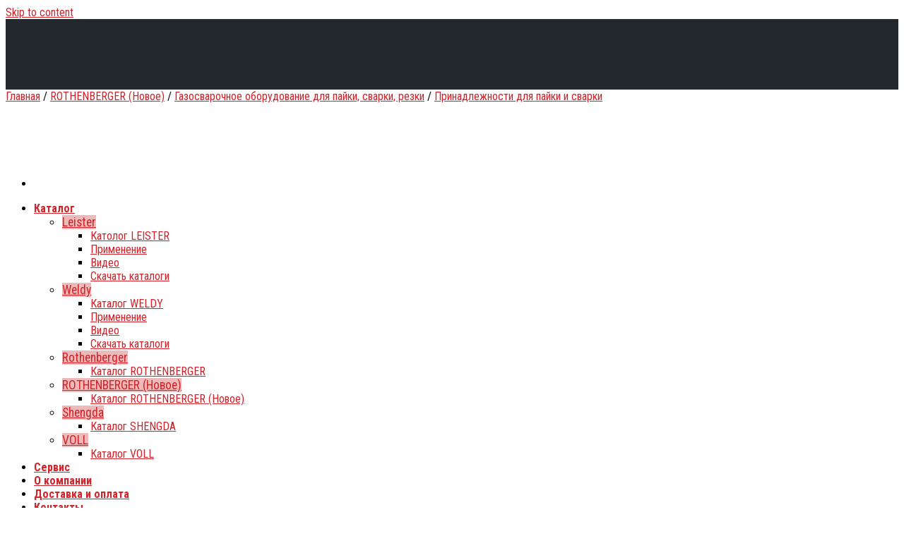

--- FILE ---
content_type: text/html; charset=UTF-8
request_url: https://www.agimar.by/product/bystrorazemnoe-soplo-dlya-200-propanovoj-gorelki-15-mm
body_size: 21240
content:
<!DOCTYPE html>
<!--[if IE 9 ]> <html lang="ru-RU" class="ie9 loading-site no-js"> <![endif]-->
<!--[if IE 8 ]> <html lang="ru-RU" class="ie8 loading-site no-js"> <![endif]-->
<!--[if (gte IE 9)|!(IE)]><!--><html lang="ru-RU" class="loading-site no-js"> <!--<![endif]-->
<head>

	
<!-- Google tag (gtag.js) -->
<script async src="https://www.googletagmanager.com/gtag/js?id=G-VV3XW2B02C"></script>
<script>
  window.dataLayer = window.dataLayer || [];
  function gtag(){dataLayer.push(arguments);}
  gtag('js', new Date());

  gtag('config', 'G-VV3XW2B02C');
</script>

	<meta charset="UTF-8" />
	<meta name="viewport" content="width=device-width, initial-scale=1.0, maximum-scale=1.0, user-scalable=no" />

	<link rel="profile" href="http://gmpg.org/xfn/11" />
	<link rel="pingback" href="https://www.agimar.by/xmlrpc.php" />

	<script>(function(html){html.className = html.className.replace(/\bno-js\b/,'js')})(document.documentElement);</script>
<meta name='robots' content='index, follow, max-image-preview:large, max-snippet:-1, max-video-preview:-1' />

	<!-- This site is optimized with the Yoast SEO plugin v25.0 - https://yoast.com/wordpress/plugins/seo/ -->
	<title>Быстроразъемное сопло для 200 пропановой горелки 15 мм купить | AGIMAR</title>
	<meta name="description" content="Быстроразъемное сопло для 200 пропановой горелки 15 мм купить в магазине сварочного оборудования и материалов АГИМАР в Минске. Оборудование по доступной цене с доставкой по Беларуси." />
	<link rel="canonical" href="https://www.agimar.by/product/bystrorazemnoe-soplo-dlya-200-propanovoj-gorelki-15-mm" />
	<meta property="og:locale" content="ru_RU" />
	<meta property="og:type" content="article" />
	<meta property="og:title" content="Быстроразъемное сопло для 200 пропановой горелки 15 мм купить | AGIMAR" />
	<meta property="og:description" content="Быстроразъемное сопло для 200 пропановой горелки 15 мм купить в магазине сварочного оборудования и материалов АГИМАР в Минске. Оборудование по доступной цене с доставкой по Беларуси." />
	<meta property="og:url" content="https://www.agimar.by/product/bystrorazemnoe-soplo-dlya-200-propanovoj-gorelki-15-mm" />
	<meta property="og:site_name" content="AGIMAR" />
	<meta property="article:modified_time" content="2023-04-18T08:17:00+00:00" />
	<meta name="twitter:card" content="summary_large_image" />
	<script type="application/ld+json" class="yoast-schema-graph">{"@context":"https://schema.org","@graph":[{"@type":"WebPage","@id":"https://www.agimar.by/product/bystrorazemnoe-soplo-dlya-200-propanovoj-gorelki-15-mm","url":"https://www.agimar.by/product/bystrorazemnoe-soplo-dlya-200-propanovoj-gorelki-15-mm","name":"Быстроразъемное сопло для 200 пропановой горелки 15 мм купить | AGIMAR","isPartOf":{"@id":"https://www.agimar.by/#website"},"primaryImageOfPage":{"@id":"https://www.agimar.by/product/bystrorazemnoe-soplo-dlya-200-propanovoj-gorelki-15-mm#primaryimage"},"image":{"@id":"https://www.agimar.by/product/bystrorazemnoe-soplo-dlya-200-propanovoj-gorelki-15-mm#primaryimage"},"thumbnailUrl":"https://www.agimar.by/wp-content/uploads/2023/04/870710a1_506c_11e4_9943_00265586c71d_2c84804f_c675_11ea_b82d_00505684fdee.jpeg","datePublished":"2023-04-11T08:26:48+00:00","dateModified":"2023-04-18T08:17:00+00:00","description":"Быстроразъемное сопло для 200 пропановой горелки 15 мм купить в магазине сварочного оборудования и материалов АГИМАР в Минске. Оборудование по доступной цене с доставкой по Беларуси.","breadcrumb":{"@id":"https://www.agimar.by/product/bystrorazemnoe-soplo-dlya-200-propanovoj-gorelki-15-mm#breadcrumb"},"inLanguage":"ru-RU","potentialAction":[{"@type":"ReadAction","target":["https://www.agimar.by/product/bystrorazemnoe-soplo-dlya-200-propanovoj-gorelki-15-mm"]}]},{"@type":"ImageObject","inLanguage":"ru-RU","@id":"https://www.agimar.by/product/bystrorazemnoe-soplo-dlya-200-propanovoj-gorelki-15-mm#primaryimage","url":"https://www.agimar.by/wp-content/uploads/2023/04/870710a1_506c_11e4_9943_00265586c71d_2c84804f_c675_11ea_b82d_00505684fdee.jpeg","contentUrl":"https://www.agimar.by/wp-content/uploads/2023/04/870710a1_506c_11e4_9943_00265586c71d_2c84804f_c675_11ea_b82d_00505684fdee.jpeg","width":1024,"height":768,"caption":"870710a1 506c 11e4 9943 00265586c71d 2c84804f c675 11ea b82d 00505684fdee"},{"@type":"BreadcrumbList","@id":"https://www.agimar.by/product/bystrorazemnoe-soplo-dlya-200-propanovoj-gorelki-15-mm#breadcrumb","itemListElement":[{"@type":"ListItem","position":1,"name":"Главная","item":"https://www.agimar.by/"},{"@type":"ListItem","position":2,"name":"Каталог","item":"https://www.agimar.by/catalog"},{"@type":"ListItem","position":3,"name":"Быстроразъемное сопло для 200 пропановой горелки 15 мм"}]},{"@type":"WebSite","@id":"https://www.agimar.by/#website","url":"https://www.agimar.by/","name":"AGIMAR","description":"Аппараты для сварки пластика и полимерных материалов","potentialAction":[{"@type":"SearchAction","target":{"@type":"EntryPoint","urlTemplate":"https://www.agimar.by/?s={search_term_string}"},"query-input":{"@type":"PropertyValueSpecification","valueRequired":true,"valueName":"search_term_string"}}],"inLanguage":"ru-RU"}]}</script>
	<!-- / Yoast SEO plugin. -->


<link rel='dns-prefetch' href='//fonts.googleapis.com' />
<link rel="alternate" type="application/rss+xml" title="AGIMAR &raquo; Лента" href="https://www.agimar.by/feed" />
<link rel="alternate" type="application/rss+xml" title="AGIMAR &raquo; Лента комментариев" href="https://www.agimar.by/comments/feed" />
<link rel="alternate" type="application/rss+xml" title="AGIMAR &raquo; Лента комментариев к &laquo;Быстроразъемное сопло для 200 пропановой горелки 15 мм&raquo;" href="https://www.agimar.by/product/bystrorazemnoe-soplo-dlya-200-propanovoj-gorelki-15-mm/feed" />
<script type="text/javascript">
/* <![CDATA[ */
window._wpemojiSettings = {"baseUrl":"https:\/\/s.w.org\/images\/core\/emoji\/15.0.3\/72x72\/","ext":".png","svgUrl":"https:\/\/s.w.org\/images\/core\/emoji\/15.0.3\/svg\/","svgExt":".svg","source":{"concatemoji":"https:\/\/www.agimar.by\/wp-includes\/js\/wp-emoji-release.min.js?ver=6.6.2"}};
/*! This file is auto-generated */
!function(i,n){var o,s,e;function c(e){try{var t={supportTests:e,timestamp:(new Date).valueOf()};sessionStorage.setItem(o,JSON.stringify(t))}catch(e){}}function p(e,t,n){e.clearRect(0,0,e.canvas.width,e.canvas.height),e.fillText(t,0,0);var t=new Uint32Array(e.getImageData(0,0,e.canvas.width,e.canvas.height).data),r=(e.clearRect(0,0,e.canvas.width,e.canvas.height),e.fillText(n,0,0),new Uint32Array(e.getImageData(0,0,e.canvas.width,e.canvas.height).data));return t.every(function(e,t){return e===r[t]})}function u(e,t,n){switch(t){case"flag":return n(e,"\ud83c\udff3\ufe0f\u200d\u26a7\ufe0f","\ud83c\udff3\ufe0f\u200b\u26a7\ufe0f")?!1:!n(e,"\ud83c\uddfa\ud83c\uddf3","\ud83c\uddfa\u200b\ud83c\uddf3")&&!n(e,"\ud83c\udff4\udb40\udc67\udb40\udc62\udb40\udc65\udb40\udc6e\udb40\udc67\udb40\udc7f","\ud83c\udff4\u200b\udb40\udc67\u200b\udb40\udc62\u200b\udb40\udc65\u200b\udb40\udc6e\u200b\udb40\udc67\u200b\udb40\udc7f");case"emoji":return!n(e,"\ud83d\udc26\u200d\u2b1b","\ud83d\udc26\u200b\u2b1b")}return!1}function f(e,t,n){var r="undefined"!=typeof WorkerGlobalScope&&self instanceof WorkerGlobalScope?new OffscreenCanvas(300,150):i.createElement("canvas"),a=r.getContext("2d",{willReadFrequently:!0}),o=(a.textBaseline="top",a.font="600 32px Arial",{});return e.forEach(function(e){o[e]=t(a,e,n)}),o}function t(e){var t=i.createElement("script");t.src=e,t.defer=!0,i.head.appendChild(t)}"undefined"!=typeof Promise&&(o="wpEmojiSettingsSupports",s=["flag","emoji"],n.supports={everything:!0,everythingExceptFlag:!0},e=new Promise(function(e){i.addEventListener("DOMContentLoaded",e,{once:!0})}),new Promise(function(t){var n=function(){try{var e=JSON.parse(sessionStorage.getItem(o));if("object"==typeof e&&"number"==typeof e.timestamp&&(new Date).valueOf()<e.timestamp+604800&&"object"==typeof e.supportTests)return e.supportTests}catch(e){}return null}();if(!n){if("undefined"!=typeof Worker&&"undefined"!=typeof OffscreenCanvas&&"undefined"!=typeof URL&&URL.createObjectURL&&"undefined"!=typeof Blob)try{var e="postMessage("+f.toString()+"("+[JSON.stringify(s),u.toString(),p.toString()].join(",")+"));",r=new Blob([e],{type:"text/javascript"}),a=new Worker(URL.createObjectURL(r),{name:"wpTestEmojiSupports"});return void(a.onmessage=function(e){c(n=e.data),a.terminate(),t(n)})}catch(e){}c(n=f(s,u,p))}t(n)}).then(function(e){for(var t in e)n.supports[t]=e[t],n.supports.everything=n.supports.everything&&n.supports[t],"flag"!==t&&(n.supports.everythingExceptFlag=n.supports.everythingExceptFlag&&n.supports[t]);n.supports.everythingExceptFlag=n.supports.everythingExceptFlag&&!n.supports.flag,n.DOMReady=!1,n.readyCallback=function(){n.DOMReady=!0}}).then(function(){return e}).then(function(){var e;n.supports.everything||(n.readyCallback(),(e=n.source||{}).concatemoji?t(e.concatemoji):e.wpemoji&&e.twemoji&&(t(e.twemoji),t(e.wpemoji)))}))}((window,document),window._wpemojiSettings);
/* ]]> */
</script>
<style id='wp-emoji-styles-inline-css' type='text/css'>

	img.wp-smiley, img.emoji {
		display: inline !important;
		border: none !important;
		box-shadow: none !important;
		height: 1em !important;
		width: 1em !important;
		margin: 0 0.07em !important;
		vertical-align: -0.1em !important;
		background: none !important;
		padding: 0 !important;
	}
</style>
<link rel='stylesheet' id='wp-block-library-css' href='https://www.agimar.by/wp-includes/css/dist/block-library/style.min.css?ver=6.6.2' type='text/css' media='all' />
<link data-minify="1" rel='stylesheet' id='wc-blocks-vendors-style-css' href='https://www.agimar.by/wp-content/cache/min/1/wp-content/plugins/woocommerce/packages/woocommerce-blocks/build/wc-blocks-vendors-style.css?ver=1746459335' type='text/css' media='all' />
<link data-minify="1" rel='stylesheet' id='wc-blocks-style-css' href='https://www.agimar.by/wp-content/cache/min/1/wp-content/plugins/woocommerce/packages/woocommerce-blocks/build/wc-blocks-style.css?ver=1746459335' type='text/css' media='all' />
<style id='classic-theme-styles-inline-css' type='text/css'>
/*! This file is auto-generated */
.wp-block-button__link{color:#fff;background-color:#32373c;border-radius:9999px;box-shadow:none;text-decoration:none;padding:calc(.667em + 2px) calc(1.333em + 2px);font-size:1.125em}.wp-block-file__button{background:#32373c;color:#fff;text-decoration:none}
</style>
<style id='global-styles-inline-css' type='text/css'>
:root{--wp--preset--aspect-ratio--square: 1;--wp--preset--aspect-ratio--4-3: 4/3;--wp--preset--aspect-ratio--3-4: 3/4;--wp--preset--aspect-ratio--3-2: 3/2;--wp--preset--aspect-ratio--2-3: 2/3;--wp--preset--aspect-ratio--16-9: 16/9;--wp--preset--aspect-ratio--9-16: 9/16;--wp--preset--color--black: #000000;--wp--preset--color--cyan-bluish-gray: #abb8c3;--wp--preset--color--white: #ffffff;--wp--preset--color--pale-pink: #f78da7;--wp--preset--color--vivid-red: #cf2e2e;--wp--preset--color--luminous-vivid-orange: #ff6900;--wp--preset--color--luminous-vivid-amber: #fcb900;--wp--preset--color--light-green-cyan: #7bdcb5;--wp--preset--color--vivid-green-cyan: #00d084;--wp--preset--color--pale-cyan-blue: #8ed1fc;--wp--preset--color--vivid-cyan-blue: #0693e3;--wp--preset--color--vivid-purple: #9b51e0;--wp--preset--gradient--vivid-cyan-blue-to-vivid-purple: linear-gradient(135deg,rgba(6,147,227,1) 0%,rgb(155,81,224) 100%);--wp--preset--gradient--light-green-cyan-to-vivid-green-cyan: linear-gradient(135deg,rgb(122,220,180) 0%,rgb(0,208,130) 100%);--wp--preset--gradient--luminous-vivid-amber-to-luminous-vivid-orange: linear-gradient(135deg,rgba(252,185,0,1) 0%,rgba(255,105,0,1) 100%);--wp--preset--gradient--luminous-vivid-orange-to-vivid-red: linear-gradient(135deg,rgba(255,105,0,1) 0%,rgb(207,46,46) 100%);--wp--preset--gradient--very-light-gray-to-cyan-bluish-gray: linear-gradient(135deg,rgb(238,238,238) 0%,rgb(169,184,195) 100%);--wp--preset--gradient--cool-to-warm-spectrum: linear-gradient(135deg,rgb(74,234,220) 0%,rgb(151,120,209) 20%,rgb(207,42,186) 40%,rgb(238,44,130) 60%,rgb(251,105,98) 80%,rgb(254,248,76) 100%);--wp--preset--gradient--blush-light-purple: linear-gradient(135deg,rgb(255,206,236) 0%,rgb(152,150,240) 100%);--wp--preset--gradient--blush-bordeaux: linear-gradient(135deg,rgb(254,205,165) 0%,rgb(254,45,45) 50%,rgb(107,0,62) 100%);--wp--preset--gradient--luminous-dusk: linear-gradient(135deg,rgb(255,203,112) 0%,rgb(199,81,192) 50%,rgb(65,88,208) 100%);--wp--preset--gradient--pale-ocean: linear-gradient(135deg,rgb(255,245,203) 0%,rgb(182,227,212) 50%,rgb(51,167,181) 100%);--wp--preset--gradient--electric-grass: linear-gradient(135deg,rgb(202,248,128) 0%,rgb(113,206,126) 100%);--wp--preset--gradient--midnight: linear-gradient(135deg,rgb(2,3,129) 0%,rgb(40,116,252) 100%);--wp--preset--font-size--small: 13px;--wp--preset--font-size--medium: 20px;--wp--preset--font-size--large: 36px;--wp--preset--font-size--x-large: 42px;--wp--preset--spacing--20: 0.44rem;--wp--preset--spacing--30: 0.67rem;--wp--preset--spacing--40: 1rem;--wp--preset--spacing--50: 1.5rem;--wp--preset--spacing--60: 2.25rem;--wp--preset--spacing--70: 3.38rem;--wp--preset--spacing--80: 5.06rem;--wp--preset--shadow--natural: 6px 6px 9px rgba(0, 0, 0, 0.2);--wp--preset--shadow--deep: 12px 12px 50px rgba(0, 0, 0, 0.4);--wp--preset--shadow--sharp: 6px 6px 0px rgba(0, 0, 0, 0.2);--wp--preset--shadow--outlined: 6px 6px 0px -3px rgba(255, 255, 255, 1), 6px 6px rgba(0, 0, 0, 1);--wp--preset--shadow--crisp: 6px 6px 0px rgba(0, 0, 0, 1);}:where(.is-layout-flex){gap: 0.5em;}:where(.is-layout-grid){gap: 0.5em;}body .is-layout-flex{display: flex;}.is-layout-flex{flex-wrap: wrap;align-items: center;}.is-layout-flex > :is(*, div){margin: 0;}body .is-layout-grid{display: grid;}.is-layout-grid > :is(*, div){margin: 0;}:where(.wp-block-columns.is-layout-flex){gap: 2em;}:where(.wp-block-columns.is-layout-grid){gap: 2em;}:where(.wp-block-post-template.is-layout-flex){gap: 1.25em;}:where(.wp-block-post-template.is-layout-grid){gap: 1.25em;}.has-black-color{color: var(--wp--preset--color--black) !important;}.has-cyan-bluish-gray-color{color: var(--wp--preset--color--cyan-bluish-gray) !important;}.has-white-color{color: var(--wp--preset--color--white) !important;}.has-pale-pink-color{color: var(--wp--preset--color--pale-pink) !important;}.has-vivid-red-color{color: var(--wp--preset--color--vivid-red) !important;}.has-luminous-vivid-orange-color{color: var(--wp--preset--color--luminous-vivid-orange) !important;}.has-luminous-vivid-amber-color{color: var(--wp--preset--color--luminous-vivid-amber) !important;}.has-light-green-cyan-color{color: var(--wp--preset--color--light-green-cyan) !important;}.has-vivid-green-cyan-color{color: var(--wp--preset--color--vivid-green-cyan) !important;}.has-pale-cyan-blue-color{color: var(--wp--preset--color--pale-cyan-blue) !important;}.has-vivid-cyan-blue-color{color: var(--wp--preset--color--vivid-cyan-blue) !important;}.has-vivid-purple-color{color: var(--wp--preset--color--vivid-purple) !important;}.has-black-background-color{background-color: var(--wp--preset--color--black) !important;}.has-cyan-bluish-gray-background-color{background-color: var(--wp--preset--color--cyan-bluish-gray) !important;}.has-white-background-color{background-color: var(--wp--preset--color--white) !important;}.has-pale-pink-background-color{background-color: var(--wp--preset--color--pale-pink) !important;}.has-vivid-red-background-color{background-color: var(--wp--preset--color--vivid-red) !important;}.has-luminous-vivid-orange-background-color{background-color: var(--wp--preset--color--luminous-vivid-orange) !important;}.has-luminous-vivid-amber-background-color{background-color: var(--wp--preset--color--luminous-vivid-amber) !important;}.has-light-green-cyan-background-color{background-color: var(--wp--preset--color--light-green-cyan) !important;}.has-vivid-green-cyan-background-color{background-color: var(--wp--preset--color--vivid-green-cyan) !important;}.has-pale-cyan-blue-background-color{background-color: var(--wp--preset--color--pale-cyan-blue) !important;}.has-vivid-cyan-blue-background-color{background-color: var(--wp--preset--color--vivid-cyan-blue) !important;}.has-vivid-purple-background-color{background-color: var(--wp--preset--color--vivid-purple) !important;}.has-black-border-color{border-color: var(--wp--preset--color--black) !important;}.has-cyan-bluish-gray-border-color{border-color: var(--wp--preset--color--cyan-bluish-gray) !important;}.has-white-border-color{border-color: var(--wp--preset--color--white) !important;}.has-pale-pink-border-color{border-color: var(--wp--preset--color--pale-pink) !important;}.has-vivid-red-border-color{border-color: var(--wp--preset--color--vivid-red) !important;}.has-luminous-vivid-orange-border-color{border-color: var(--wp--preset--color--luminous-vivid-orange) !important;}.has-luminous-vivid-amber-border-color{border-color: var(--wp--preset--color--luminous-vivid-amber) !important;}.has-light-green-cyan-border-color{border-color: var(--wp--preset--color--light-green-cyan) !important;}.has-vivid-green-cyan-border-color{border-color: var(--wp--preset--color--vivid-green-cyan) !important;}.has-pale-cyan-blue-border-color{border-color: var(--wp--preset--color--pale-cyan-blue) !important;}.has-vivid-cyan-blue-border-color{border-color: var(--wp--preset--color--vivid-cyan-blue) !important;}.has-vivid-purple-border-color{border-color: var(--wp--preset--color--vivid-purple) !important;}.has-vivid-cyan-blue-to-vivid-purple-gradient-background{background: var(--wp--preset--gradient--vivid-cyan-blue-to-vivid-purple) !important;}.has-light-green-cyan-to-vivid-green-cyan-gradient-background{background: var(--wp--preset--gradient--light-green-cyan-to-vivid-green-cyan) !important;}.has-luminous-vivid-amber-to-luminous-vivid-orange-gradient-background{background: var(--wp--preset--gradient--luminous-vivid-amber-to-luminous-vivid-orange) !important;}.has-luminous-vivid-orange-to-vivid-red-gradient-background{background: var(--wp--preset--gradient--luminous-vivid-orange-to-vivid-red) !important;}.has-very-light-gray-to-cyan-bluish-gray-gradient-background{background: var(--wp--preset--gradient--very-light-gray-to-cyan-bluish-gray) !important;}.has-cool-to-warm-spectrum-gradient-background{background: var(--wp--preset--gradient--cool-to-warm-spectrum) !important;}.has-blush-light-purple-gradient-background{background: var(--wp--preset--gradient--blush-light-purple) !important;}.has-blush-bordeaux-gradient-background{background: var(--wp--preset--gradient--blush-bordeaux) !important;}.has-luminous-dusk-gradient-background{background: var(--wp--preset--gradient--luminous-dusk) !important;}.has-pale-ocean-gradient-background{background: var(--wp--preset--gradient--pale-ocean) !important;}.has-electric-grass-gradient-background{background: var(--wp--preset--gradient--electric-grass) !important;}.has-midnight-gradient-background{background: var(--wp--preset--gradient--midnight) !important;}.has-small-font-size{font-size: var(--wp--preset--font-size--small) !important;}.has-medium-font-size{font-size: var(--wp--preset--font-size--medium) !important;}.has-large-font-size{font-size: var(--wp--preset--font-size--large) !important;}.has-x-large-font-size{font-size: var(--wp--preset--font-size--x-large) !important;}
:where(.wp-block-post-template.is-layout-flex){gap: 1.25em;}:where(.wp-block-post-template.is-layout-grid){gap: 1.25em;}
:where(.wp-block-columns.is-layout-flex){gap: 2em;}:where(.wp-block-columns.is-layout-grid){gap: 2em;}
:root :where(.wp-block-pullquote){font-size: 1.5em;line-height: 1.6;}
</style>
<link data-minify="1" rel='stylesheet' id='contact-form-7-css' href='https://www.agimar.by/wp-content/cache/min/1/wp-content/plugins/contact-form-7/includes/css/styles.css?ver=1746459335' type='text/css' media='all' />
<link rel='stylesheet' id='photoswipe-css' href='https://www.agimar.by/wp-content/plugins/woocommerce/assets/css/photoswipe/photoswipe.min.css?ver=7.7.2' type='text/css' media='all' />
<link rel='stylesheet' id='photoswipe-default-skin-css' href='https://www.agimar.by/wp-content/plugins/woocommerce/assets/css/photoswipe/default-skin/default-skin.min.css?ver=7.7.2' type='text/css' media='all' />
<style id='woocommerce-inline-inline-css' type='text/css'>
.woocommerce form .form-row .required { visibility: visible; }
</style>
<link data-minify="1" rel='stylesheet' id='flatsome-icons-css' href='https://www.agimar.by/wp-content/cache/min/1/wp-content/themes/flatsome/assets/css/fl-icons.css?ver=1746459335' type='text/css' media='all' />
<link data-minify="1" rel='stylesheet' id='flatsome-main-css' href='https://www.agimar.by/wp-content/cache/min/1/wp-content/themes/flatsome/assets/css/flatsome.css?ver=1746459335' type='text/css' media='all' />
<link data-minify="1" rel='stylesheet' id='flatsome-shop-css' href='https://www.agimar.by/wp-content/cache/min/1/wp-content/themes/flatsome/assets/css/flatsome-shop.css?ver=1746459335' type='text/css' media='all' />
<link data-minify="1" rel='stylesheet' id='flatsome-style-css' href='https://www.agimar.by/wp-content/cache/min/1/wp-content/themes/agimar/style.css?ver=1746459335' type='text/css' media='all' />
<link rel='stylesheet' id='flatsome-googlefonts-css' href='//fonts.googleapis.com/css?family=Roboto+Condensed%3Aregular%2C700%2Cregular%2C700%7CDancing+Script%3Aregular%2Cdefault&#038;ver=6.6.2' type='text/css' media='all' />
<style id='rocket-lazyload-inline-css' type='text/css'>
.rll-youtube-player{position:relative;padding-bottom:56.23%;height:0;overflow:hidden;max-width:100%;}.rll-youtube-player iframe{position:absolute;top:0;left:0;width:100%;height:100%;z-index:100;background:0 0}.rll-youtube-player img{bottom:0;display:block;left:0;margin:auto;max-width:100%;width:100%;position:absolute;right:0;top:0;border:none;height:auto;cursor:pointer;-webkit-transition:.4s all;-moz-transition:.4s all;transition:.4s all}.rll-youtube-player img:hover{-webkit-filter:brightness(75%)}.rll-youtube-player .play{height:72px;width:72px;left:50%;top:50%;margin-left:-36px;margin-top:-36px;position:absolute;background:url(https://www.agimar.by/wp-content/plugins/wp-rocket/assets/img/youtube.png) no-repeat;cursor:pointer}
</style>
<script type="text/javascript" src="https://www.agimar.by/wp-includes/js/jquery/jquery.min.js?ver=3.7.1" id="jquery-core-js"></script>
<script type="text/javascript" src="https://www.agimar.by/wp-includes/js/jquery/jquery-migrate.min.js?ver=3.4.1" id="jquery-migrate-js"></script>
<link rel="https://api.w.org/" href="https://www.agimar.by/wp-json/" /><link rel="alternate" title="JSON" type="application/json" href="https://www.agimar.by/wp-json/wp/v2/product/3422" /><link rel="EditURI" type="application/rsd+xml" title="RSD" href="https://www.agimar.by/xmlrpc.php?rsd" />
<meta name="generator" content="WordPress 6.6.2" />
<meta name="generator" content="WooCommerce 7.7.2" />
<link rel='shortlink' href='https://www.agimar.by/?p=3422' />
<link rel="alternate" title="oEmbed (JSON)" type="application/json+oembed" href="https://www.agimar.by/wp-json/oembed/1.0/embed?url=https%3A%2F%2Fwww.agimar.by%2Fproduct%2Fbystrorazemnoe-soplo-dlya-200-propanovoj-gorelki-15-mm" />
<link rel="alternate" title="oEmbed (XML)" type="text/xml+oembed" href="https://www.agimar.by/wp-json/oembed/1.0/embed?url=https%3A%2F%2Fwww.agimar.by%2Fproduct%2Fbystrorazemnoe-soplo-dlya-200-propanovoj-gorelki-15-mm&#038;format=xml" />
<style>.bg{opacity: 0; transition: opacity 1s; -webkit-transition: opacity 1s;} .bg-loaded{opacity: 1;}</style><!--[if IE]><link rel="stylesheet" type="text/css" href="https://www.agimar.by/wp-content/themes/flatsome/assets/css/ie-fallback.css"><script src="//cdnjs.cloudflare.com/ajax/libs/html5shiv/3.6.1/html5shiv.js"></script><script>var head = document.getElementsByTagName('head')[0],style = document.createElement('style');style.type = 'text/css';style.styleSheet.cssText = ':before,:after{content:none !important';head.appendChild(style);setTimeout(function(){head.removeChild(style);}, 0);</script><script src="https://www.agimar.by/wp-content/themes/flatsome/assets/libs/ie-flexibility.js"></script><![endif]-->	<noscript><style>.woocommerce-product-gallery{ opacity: 1 !important; }</style></noscript>
	<link rel="icon" href="https://www.agimar.by/wp-content/uploads/2023/02/logo1.png" sizes="32x32" />
<link rel="icon" href="https://www.agimar.by/wp-content/uploads/2023/02/logo1.png" sizes="192x192" />
<link rel="apple-touch-icon" href="https://www.agimar.by/wp-content/uploads/2023/02/logo1.png" />
<meta name="msapplication-TileImage" content="https://www.agimar.by/wp-content/uploads/2023/02/logo1.png" />
<style id="custom-css" type="text/css">:root {--primary-color: #D2232A;}/* Site Width */.full-width .ubermenu-nav, .container, .row{max-width: 1220px}.row.row-collapse{max-width: 1190px}.row.row-small{max-width: 1212.5px}.row.row-large{max-width: 1250px}.header-main{height: 100px}#logo img{max-height: 100px}#logo{width:200px;}.header-bottom{min-height: 55px}.header-top{min-height: 30px}.transparent .header-main{height: 265px}.transparent #logo img{max-height: 265px}.has-transparent + .page-title:first-of-type,.has-transparent + #main > .page-title,.has-transparent + #main > div > .page-title,.has-transparent + #main .page-header-wrapper:first-of-type .page-title{padding-top: 265px;}.header.show-on-scroll,.stuck .header-main{height:70px!important}.stuck #logo img{max-height: 70px!important}.header-bg-color, .header-wrapper {background-color: #23282d}.header-bottom {background-color: #f1f1f1}.header-main .nav > li > a{line-height: 16px }.stuck .header-main .nav > li > a{line-height: 50px }.header-bottom-nav > li > a{line-height: 16px }@media (max-width: 549px) {.header-main{height: 70px}#logo img{max-height: 70px}}.nav-dropdown-has-arrow li.has-dropdown:before{border-bottom-color: #4F4F4F;}.nav .nav-dropdown{border-color: #4F4F4F }.nav-dropdown{font-size:100%}/* Color */.accordion-title.active, .has-icon-bg .icon .icon-inner,.logo a, .primary.is-underline, .primary.is-link, .badge-outline .badge-inner, .nav-outline > li.active> a,.nav-outline >li.active > a, .cart-icon strong,[data-color='primary'], .is-outline.primary{color: #D2232A;}/* Color !important */[data-text-color="primary"]{color: #D2232A!important;}/* Background */.scroll-to-bullets a,.featured-title, .label-new.menu-item > a:after, .nav-pagination > li > .current,.nav-pagination > li > span:hover,.nav-pagination > li > a:hover,.has-hover:hover .badge-outline .badge-inner,button[type="submit"], .button.wc-forward:not(.checkout):not(.checkout-button), .button.submit-button, .button.primary:not(.is-outline),.featured-table .title,.is-outline:hover, .has-icon:hover .icon-label,.nav-dropdown-bold .nav-column li > a:hover, .nav-dropdown.nav-dropdown-bold > li > a:hover, .nav-dropdown-bold.dark .nav-column li > a:hover, .nav-dropdown.nav-dropdown-bold.dark > li > a:hover, .is-outline:hover, .tagcloud a:hover,.grid-tools a, input[type='submit']:not(.is-form), .box-badge:hover .box-text, input.button.alt,.nav-box > li > a:hover,.nav-box > li.active > a,.nav-pills > li.active > a ,.current-dropdown .cart-icon strong, .cart-icon:hover strong, .nav-line-bottom > li > a:before, .nav-line-grow > li > a:before, .nav-line > li > a:before,.banner, .header-top, .slider-nav-circle .flickity-prev-next-button:hover svg, .slider-nav-circle .flickity-prev-next-button:hover .arrow, .primary.is-outline:hover, .button.primary:not(.is-outline), input[type='submit'].primary, input[type='submit'].primary, input[type='reset'].button, input[type='button'].primary, .badge-inner{background-color: #D2232A;}/* Border */.nav-vertical.nav-tabs > li.active > a,.scroll-to-bullets a.active,.nav-pagination > li > .current,.nav-pagination > li > span:hover,.nav-pagination > li > a:hover,.has-hover:hover .badge-outline .badge-inner,.accordion-title.active,.featured-table,.is-outline:hover, .tagcloud a:hover,blockquote, .has-border, .cart-icon strong:after,.cart-icon strong,.blockUI:before, .processing:before,.loading-spin, .slider-nav-circle .flickity-prev-next-button:hover svg, .slider-nav-circle .flickity-prev-next-button:hover .arrow, .primary.is-outline:hover{border-color: #D2232A}.nav-tabs > li.active > a{border-top-color: #D2232A}.widget_shopping_cart_content .blockUI.blockOverlay:before { border-left-color: #D2232A }.woocommerce-checkout-review-order .blockUI.blockOverlay:before { border-left-color: #D2232A }/* Fill */.slider .flickity-prev-next-button:hover svg,.slider .flickity-prev-next-button:hover .arrow{fill: #D2232A;}/* Background Color */[data-icon-label]:after, .secondary.is-underline:hover,.secondary.is-outline:hover,.icon-label,.button.secondary:not(.is-outline),.button.alt:not(.is-outline), .badge-inner.on-sale, .button.checkout, .single_add_to_cart_button{ background-color:#9D9E9E; }/* Color */.secondary.is-underline,.secondary.is-link, .secondary.is-outline,.stars a.active, .star-rating:before, .woocommerce-page .star-rating:before,.star-rating span:before, .color-secondary{color: #9D9E9E}/* Color !important */[data-text-color="secondary"]{color: #9D9E9E!important;}/* Border */.secondary.is-outline:hover{border-color:#9D9E9E}body{font-size: 100%;}@media screen and (max-width: 549px){body{font-size: 100%;}}body{font-family:"Roboto Condensed", sans-serif}body{font-weight: 0}.nav > li > a {font-family:"Roboto Condensed", sans-serif;}.nav > li > a {font-weight: 700;}h1,h2,h3,h4,h5,h6,.heading-font, .off-canvas-center .nav-sidebar.nav-vertical > li > a{font-family: "Roboto Condensed", sans-serif;}h1,h2,h3,h4,h5,h6,.heading-font,.banner h1,.banner h2{font-weight: 700;}.alt-font{font-family: "Dancing Script", sans-serif;}.header:not(.transparent) .header-nav.nav > li > a:hover,.header:not(.transparent) .header-nav.nav > li.active > a,.header:not(.transparent) .header-nav.nav > li.current > a,.header:not(.transparent) .header-nav.nav > li > a.active,.header:not(.transparent) .header-nav.nav > li > a.current{color: #D2232A;}.header-nav.nav-line-bottom > li > a:before,.header-nav.nav-line-grow > li > a:before,.header-nav.nav-line > li > a:before,.header-nav.nav-box > li > a:hover,.header-nav.nav-box > li.active > a,.header-nav.nav-pills > li > a:hover,.header-nav.nav-pills > li.active > a{color:#FFF!important;background-color: #D2232A;}a{color: #D2232A;}.shop-page-title.featured-title .title-bg{ background-image: url(https://www.agimar.by/wp-content/uploads/2023/04/870710a1_506c_11e4_9943_00265586c71d_2c84804f_c675_11ea_b82d_00505684fdee.jpeg)!important;}@media screen and (min-width: 550px){.products .box-vertical .box-image{min-width: 247px!important;width: 247px!important;}}.page-title-small + main .product-container > .row{padding-top:0;}/* Custom CSS */.nav-dropdown .menu-item-has-children>a, .nav-dropdown .title>a, .nav-dropdown .nav-dropdown-col>a {font-size: 1.1em;background-color: rgba(200,25,25,0.3);}.label-new.menu-item > a:after{content:"Новое";}.label-hot.menu-item > a:after{content:"Горячее предложение";}.label-sale.menu-item > a:after{content:"Распродажа";}.label-popular.menu-item > a:after{content:"Самые популярные";}</style><noscript><style id="rocket-lazyload-nojs-css">.rll-youtube-player, [data-lazy-src]{display:none !important;}</style></noscript></head>

<body class="product-template-default single single-product postid-3422 theme-flatsome woocommerce woocommerce-page woocommerce-no-js lightbox nav-dropdown-has-arrow catalog-mode no-prices">

<a class="skip-link screen-reader-text" href="#main">Skip to content</a>

<div id="wrapper">


<header id="header" class="header has-sticky sticky-jump">
   <div class="header-wrapper">
	<div id="masthead" class="header-main nav-dark">
      <div class="header-inner flex-row container logo-left medium-logo-center" role="navigation">

          <!-- Logo -->
          <div id="logo" class="flex-col logo">
            <!-- Header logo -->
<a href="https://www.agimar.by/" title="AGIMAR - Аппараты для сварки пластика и полимерных материалов" rel="home">
    <img width="200" height="100" src="data:image/svg+xml,%3Csvg%20xmlns='http://www.w3.org/2000/svg'%20viewBox='0%200%20200%20100'%3E%3C/svg%3E" class="header_logo header-logo" alt="AGIMAR" data-lazy-src="https://www.agimar.by/wp-content/uploads/2017/04/logo.png"/><noscript><img width="200" height="100" src="https://www.agimar.by/wp-content/uploads/2017/04/logo.png" class="header_logo header-logo" alt="AGIMAR"/></noscript><img  width="200" height="100" src="data:image/svg+xml,%3Csvg%20xmlns='http://www.w3.org/2000/svg'%20viewBox='0%200%20200%20100'%3E%3C/svg%3E" class="header-logo-dark" alt="AGIMAR" data-lazy-src="https://www.agimar.by/wp-content/uploads/2017/04/logo.png"/><noscript><img  width="200" height="100" src="https://www.agimar.by/wp-content/uploads/2017/04/logo.png" class="header-logo-dark" alt="AGIMAR"/></noscript></a>
          </div>

          <!-- Mobile Left Elements -->
          <div class="flex-col show-for-medium flex-left">
            <ul class="mobile-nav nav nav-left ">
              <li class="nav-icon has-icon">
  		<a href="#" data-open="#main-menu" data-pos="left" data-bg="main-menu-overlay" data-color="" class="is-small" aria-controls="main-menu" aria-expanded="false">
		
		  <i class="icon-menu" ></i>
		  		</a>
	</li>            </ul>
          </div>

          <!-- Left Elements -->
          <div class="flex-col hide-for-medium flex-left
            flex-grow">
            <ul class="header-nav header-nav-main nav nav-left  nav-size-large nav-spacing-large nav-uppercase" >
              <li id="menu-item-275" class="menu-item menu-item-type-post_type menu-item-object-page menu-item-has-children current_page_parent  menu-item-275 has-dropdown"><a href="https://www.agimar.by/catalog" class="nav-top-link">Каталог<i class="icon-angle-down" ></i></a>
<ul class='nav-dropdown nav-dropdown-simple'>
	<li id="menu-item-264" class="menu-item menu-item-type-custom menu-item-object-custom menu-item-has-children  menu-item-264 nav-dropdown-col"><a href="#">Leister</a>
	<ul class='nav-column nav-dropdown-simple'>
		<li id="menu-item-1579" class="menu-item menu-item-type-taxonomy menu-item-object-product_cat  menu-item-1579"><a href="https://www.agimar.by/product-category/leister">Католог LEISTER</a></li>
		<li id="menu-item-882" class="menu-item menu-item-type-post_type menu-item-object-page  menu-item-882"><a href="https://www.agimar.by/leister-scope">Применение</a></li>
		<li id="menu-item-270" class="menu-item menu-item-type-custom menu-item-object-custom  menu-item-270"><a href="https://www.agimar.by/leister-video/">Видео</a></li>
		<li id="menu-item-1136" class="menu-item menu-item-type-post_type menu-item-object-page  menu-item-1136"><a href="https://www.agimar.by/catalog-leister">Скачать каталоги</a></li>
	</ul>
</li>
	<li id="menu-item-269" class="menu-item menu-item-type-custom menu-item-object-custom menu-item-has-children  menu-item-269 nav-dropdown-col"><a href="#">Weldy</a>
	<ul class='nav-column nav-dropdown-simple'>
		<li id="menu-item-1580" class="menu-item menu-item-type-taxonomy menu-item-object-product_cat  menu-item-1580"><a href="https://www.agimar.by/product-category/weldy">Каталог WELDY</a></li>
		<li id="menu-item-1057" class="menu-item menu-item-type-post_type menu-item-object-page  menu-item-1057"><a href="https://www.agimar.by/weldy-scope">Применение</a></li>
		<li id="menu-item-273" class="menu-item menu-item-type-custom menu-item-object-custom  menu-item-273"><a href="https://www.agimar.by/weldy-video/">Видео</a></li>
		<li id="menu-item-1135" class="menu-item menu-item-type-post_type menu-item-object-page  menu-item-1135"><a href="https://www.agimar.by/catalog-weldy">Скачать каталоги</a></li>
	</ul>
</li>
	<li id="menu-item-1581" class="menu-item menu-item-type-custom menu-item-object-custom menu-item-has-children  menu-item-1581 nav-dropdown-col"><a href="#">Rothenberger</a>
	<ul class='nav-column nav-dropdown-simple'>
		<li id="menu-item-1582" class="menu-item menu-item-type-taxonomy menu-item-object-product_cat  menu-item-1582"><a href="https://www.agimar.by/product-category/rothenberger">Каталог ROTHENBERGER</a></li>
	</ul>
</li>
	<li id="menu-item-5594" class="menu-item menu-item-type-taxonomy menu-item-object-product_cat current-product-ancestor menu-item-has-children  menu-item-5594 nav-dropdown-col"><a href="https://www.agimar.by/product-category/rothenberger-novoe">ROTHENBERGER (Новое)</a>
	<ul class='nav-column nav-dropdown-simple'>
		<li id="menu-item-5595" class="menu-item menu-item-type-taxonomy menu-item-object-product_cat current-product-ancestor  menu-item-5595"><a href="https://www.agimar.by/product-category/rothenberger-novoe">Каталог ROTHENBERGER (Новое)</a></li>
	</ul>
</li>
	<li id="menu-item-2093" class="menu-item menu-item-type-custom menu-item-object-custom menu-item-has-children  menu-item-2093 nav-dropdown-col"><a href="#">Shengda</a>
	<ul class='nav-column nav-dropdown-simple'>
		<li id="menu-item-2092" class="menu-item menu-item-type-custom menu-item-object-custom  menu-item-2092"><a href="https://www.agimar.by/product-category/shengda">Каталог SHENGDA</a></li>
	</ul>
</li>
	<li id="menu-item-2879" class="menu-item menu-item-type-taxonomy menu-item-object-product_cat menu-item-has-children  menu-item-2879 nav-dropdown-col"><a href="https://www.agimar.by/product-category/voll">VOLL</a>
	<ul class='nav-column nav-dropdown-simple'>
		<li id="menu-item-2880" class="menu-item menu-item-type-taxonomy menu-item-object-product_cat  menu-item-2880"><a href="https://www.agimar.by/product-category/voll">Каталог VOLL</a></li>
	</ul>
</li>
</ul>
</li>
<li id="menu-item-1222" class="menu-item menu-item-type-post_type menu-item-object-page  menu-item-1222"><a href="https://www.agimar.by/service" class="nav-top-link">Сервис</a></li>
<li id="menu-item-5598" class="menu-item menu-item-type-post_type menu-item-object-page  menu-item-5598"><a href="https://www.agimar.by/about" class="nav-top-link">О компании</a></li>
<li id="menu-item-2221" class="menu-item menu-item-type-post_type menu-item-object-page  menu-item-2221"><a href="https://www.agimar.by/dostavka-i-oplata" class="nav-top-link">Доставка и оплата</a></li>
<li id="menu-item-268" class="menu-item menu-item-type-post_type menu-item-object-page  menu-item-268"><a href="https://www.agimar.by/contact" class="nav-top-link">Контакты</a></li>
<li id="menu-item-5628" class="menu-item menu-item-type-custom menu-item-object-custom  menu-item-5628"><a href="tel:+375296405658" class="nav-top-link">+375 29 640-56-58</a></li>
            </ul>
          </div>

          <!-- Right Elements -->
          <div class="flex-col hide-for-medium flex-right">
            <ul class="header-nav header-nav-main nav nav-right  nav-size-large nav-spacing-large nav-uppercase">
              <li class="header-divider"></li><li class="header-search header-search-dropdown has-icon has-dropdown menu-item-has-children">
		<a href="#" class="is-small"><i class="icon-search" ></i></a>
		<ul class="nav-dropdown nav-dropdown-simple">
	 	<li class="header-search-form search-form html relative has-icon">
	<div class="header-search-form-wrapper">
		<div class="searchform-wrapper ux-search-box relative form- is-normal"><form role="search" method="get" class="searchform" action="https://www.agimar.by/">
		<div class="flex-row relative">
									<div class="flex-col flex-grow">
			  <input type="search" class="search-field mb-0" name="s" value="" placeholder="Поиск&hellip;" />
		    <input type="hidden" name="post_type" value="product" />
        			</div><!-- .flex-col -->
			<div class="flex-col">
				<button type="submit" class="ux-search-submit submit-button secondary button icon mb-0">
					<i class="icon-search" ></i>				</button>
			</div><!-- .flex-col -->
		</div><!-- .flex-row -->
	 <div class="live-search-results text-left z-top"></div>
</form>
</div>	</div>
</li>	</ul><!-- .nav-dropdown -->
</li>
<li class="header-divider"></li><li class="header-contact-wrapper">
		<ul id="header-contact" class="nav nav-divided nav-uppercase header-contact">
		
						<li class="">
			  <a href="mailto:info@agimar.by" class="tooltip" title="info@agimar.by">
				  <i class="icon-envelop" style="font-size:14px;"></i>			       <span>
			       				       </span>
			  </a>
			</li>
					
			
						<li class="">
			  <a href="tel:+375 29 640-56-58" class="tooltip" title="+375 29 640-56-58">
			     <i class="icon-phone" style="font-size:14px;"></i>			      <span></span>
			  </a>
			</li>
				</ul>
</li>            </ul>
          </div>

          <!-- Mobile Right Elements -->
          <div class="flex-col show-for-medium flex-right">
            <ul class="mobile-nav nav nav-right ">
                          </ul>
          </div>

      </div><!-- .header-inner -->
     
            <!-- Header divider -->
      <div class="container"><div class="top-divider full-width"></div></div>
      </div><!-- .header-main -->
<div class="header-bg-container fill"><div class="header-bg-image fill"></div><div class="header-bg-color fill"></div></div><!-- .header-bg-container -->   </div><!-- header-wrapper-->
</header>

<div class="page-title shop-page-title product-page-title">
	<div class="page-title-inner flex-row medium-flex-wrap container">
	  <div class="flex-col flex-grow medium-text-center">
	  		<div class="is-medium">
  <nav class="woocommerce-breadcrumb breadcrumbs"><a href="https://www.agimar.by">Главная</a> <span class="divider">&#47;</span> <a href="https://www.agimar.by/product-category/rothenberger-novoe">ROTHENBERGER (Новое)</a> <span class="divider">&#47;</span> <a href="https://www.agimar.by/product-category/rothenberger-novoe/gazosvarochnoe-oborudovanie-dlya-pajki-svarki-rezki">Газосварочное оборудование для пайки, сварки, резки</a> <span class="divider">&#47;</span> <a href="https://www.agimar.by/product-category/rothenberger-novoe/gazosvarochnoe-oborudovanie-dlya-pajki-svarki-rezki/prinadlezhnosti-dlya-pajki-i-svarki">Принадлежности для пайки и сварки</a></nav></div>
	  </div><!-- .flex-left -->
	  
	   <div class="flex-col medium-text-center">
		   	<ul class="next-prev-thumbs is-small ">         <li class="prod-dropdown has-dropdown">
               <a href="https://www.agimar.by/product/bystrorazemnoe-soplo-dlya-200-propanovoj-gorelki-15-mm-2"  rel="next" class="button icon is-outline circle">
                  <i class="icon-angle-left" ></i>              </a>
              <div class="nav-dropdown">
                <a title="Быстроразъемное сопло для 200 пропановой горелки 15 мм" href="https://www.agimar.by/product/bystrorazemnoe-soplo-dlya-200-propanovoj-gorelki-15-mm-2">
                <img width="1024" height="768" src="data:image/svg+xml,%3Csvg%20xmlns='http://www.w3.org/2000/svg'%20viewBox='0%200%201024%20768'%3E%3C/svg%3E" class="attachment-shop_thumbnail size-shop_thumbnail wp-post-image" alt="870710a1 506c 11e4 9943 00265586c71d 2c84804f c675 11ea b82d 00505684fdee" decoding="async" fetchpriority="high" data-lazy-srcset="https://www.agimar.by/wp-content/uploads/2023/04/870710a1_506c_11e4_9943_00265586c71d_2c84804f_c675_11ea_b82d_00505684fdee.jpeg 1024w, https://www.agimar.by/wp-content/uploads/2023/04/870710a1_506c_11e4_9943_00265586c71d_2c84804f_c675_11ea_b82d_00505684fdee-300x225.jpeg 300w, https://www.agimar.by/wp-content/uploads/2023/04/870710a1_506c_11e4_9943_00265586c71d_2c84804f_c675_11ea_b82d_00505684fdee-768x576.jpeg 768w, https://www.agimar.by/wp-content/uploads/2023/04/870710a1_506c_11e4_9943_00265586c71d_2c84804f_c675_11ea_b82d_00505684fdee-510x383.jpeg 510w" data-lazy-sizes="(max-width: 1024px) 100vw, 1024px" data-lazy-src="https://www.agimar.by/wp-content/uploads/2023/04/870710a1_506c_11e4_9943_00265586c71d_2c84804f_c675_11ea_b82d_00505684fdee.jpeg" /><noscript><img width="1024" height="768" src="https://www.agimar.by/wp-content/uploads/2023/04/870710a1_506c_11e4_9943_00265586c71d_2c84804f_c675_11ea_b82d_00505684fdee.jpeg" class="attachment-shop_thumbnail size-shop_thumbnail wp-post-image" alt="870710a1 506c 11e4 9943 00265586c71d 2c84804f c675 11ea b82d 00505684fdee" decoding="async" fetchpriority="high" srcset="https://www.agimar.by/wp-content/uploads/2023/04/870710a1_506c_11e4_9943_00265586c71d_2c84804f_c675_11ea_b82d_00505684fdee.jpeg 1024w, https://www.agimar.by/wp-content/uploads/2023/04/870710a1_506c_11e4_9943_00265586c71d_2c84804f_c675_11ea_b82d_00505684fdee-300x225.jpeg 300w, https://www.agimar.by/wp-content/uploads/2023/04/870710a1_506c_11e4_9943_00265586c71d_2c84804f_c675_11ea_b82d_00505684fdee-768x576.jpeg 768w, https://www.agimar.by/wp-content/uploads/2023/04/870710a1_506c_11e4_9943_00265586c71d_2c84804f_c675_11ea_b82d_00505684fdee-510x383.jpeg 510w" sizes="(max-width: 1024px) 100vw, 1024px" /></noscript></a>
              </div>
          </li>
               <li class="prod-dropdown has-dropdown">
               <a href="https://www.agimar.by/product/soplo-dlya-gorelki-roofing-45-mm-rufing" rel="next" class="button icon is-outline circle">
                  <i class="icon-angle-right" ></i>              </a>
              <div class="nav-dropdown">
                  <a title="Сопло для горелки ROOFING 45 мм (Руфинг)" href="https://www.agimar.by/product/soplo-dlya-gorelki-roofing-45-mm-rufing">
                  <img width="1024" height="768" src="data:image/svg+xml,%3Csvg%20xmlns='http://www.w3.org/2000/svg'%20viewBox='0%200%201024%20768'%3E%3C/svg%3E" class="attachment-shop_thumbnail size-shop_thumbnail wp-post-image" alt="6a2388cd 0ce1 11e4 92fa 00265586c71d 0b6c784b 951d 11ea b82b 00505684fdee" decoding="async" data-lazy-srcset="https://www.agimar.by/wp-content/uploads/2023/04/6a2388cd_0ce1_11e4_92fa_00265586c71d_0b6c784b_951d_11ea_b82b_00505684fdee.jpeg 1024w, https://www.agimar.by/wp-content/uploads/2023/04/6a2388cd_0ce1_11e4_92fa_00265586c71d_0b6c784b_951d_11ea_b82b_00505684fdee-300x225.jpeg 300w, https://www.agimar.by/wp-content/uploads/2023/04/6a2388cd_0ce1_11e4_92fa_00265586c71d_0b6c784b_951d_11ea_b82b_00505684fdee-768x576.jpeg 768w, https://www.agimar.by/wp-content/uploads/2023/04/6a2388cd_0ce1_11e4_92fa_00265586c71d_0b6c784b_951d_11ea_b82b_00505684fdee-510x383.jpeg 510w" data-lazy-sizes="(max-width: 1024px) 100vw, 1024px" data-lazy-src="https://www.agimar.by/wp-content/uploads/2023/04/6a2388cd_0ce1_11e4_92fa_00265586c71d_0b6c784b_951d_11ea_b82b_00505684fdee.jpeg" /><noscript><img width="1024" height="768" src="https://www.agimar.by/wp-content/uploads/2023/04/6a2388cd_0ce1_11e4_92fa_00265586c71d_0b6c784b_951d_11ea_b82b_00505684fdee.jpeg" class="attachment-shop_thumbnail size-shop_thumbnail wp-post-image" alt="6a2388cd 0ce1 11e4 92fa 00265586c71d 0b6c784b 951d 11ea b82b 00505684fdee" decoding="async" srcset="https://www.agimar.by/wp-content/uploads/2023/04/6a2388cd_0ce1_11e4_92fa_00265586c71d_0b6c784b_951d_11ea_b82b_00505684fdee.jpeg 1024w, https://www.agimar.by/wp-content/uploads/2023/04/6a2388cd_0ce1_11e4_92fa_00265586c71d_0b6c784b_951d_11ea_b82b_00505684fdee-300x225.jpeg 300w, https://www.agimar.by/wp-content/uploads/2023/04/6a2388cd_0ce1_11e4_92fa_00265586c71d_0b6c784b_951d_11ea_b82b_00505684fdee-768x576.jpeg 768w, https://www.agimar.by/wp-content/uploads/2023/04/6a2388cd_0ce1_11e4_92fa_00265586c71d_0b6c784b_951d_11ea_b82b_00505684fdee-510x383.jpeg 510w" sizes="(max-width: 1024px) 100vw, 1024px" /></noscript></a>
              </div>
          </li>
      </ul>	   </div><!-- .flex-right -->
	</div><!-- flex-row -->
</div><!-- .page-title -->

<main id="main" class="">

	<div class="shop-container">
		
			<div class="container">
	<div class="woocommerce-notices-wrapper"></div></div><!-- /.container -->
<div id="product-3422" class="product type-product post-3422 status-publish first instock product_cat-prinadlezhnosti-dlya-pajki-i-svarki has-post-thumbnail shipping-taxable product-type-simple">
	<div class="product-container">

<div class="product-main">
	<div class="row content-row mb-0">

		<div class="product-gallery col large-6">
		
<div class="product-images relative mb-half has-hover woocommerce-product-gallery woocommerce-product-gallery--with-images woocommerce-product-gallery--columns-4 images" data-columns="4">

  <div class="badge-container is-larger absolute left top z-1">
</div>
  <div class="image-tools absolute top show-on-hover right z-3">
      </div>

  <figure class="woocommerce-product-gallery__wrapper product-gallery-slider slider slider-nav-small mb-half"
        data-flickity-options='{
                "cellAlign": "center",
                "wrapAround": true,
                "autoPlay": false,
                "prevNextButtons":true,
                "adaptiveHeight": true,
                "imagesLoaded": true,
                "lazyLoad": 1,
                "dragThreshold" : 15,
                "pageDots": false,
                "rightToLeft": false       }'>
    <div data-thumb="https://www.agimar.by/wp-content/uploads/2023/04/870710a1_506c_11e4_9943_00265586c71d_2c84804f_c675_11ea_b82d_00505684fdee-100x100.jpeg" class="woocommerce-product-gallery__image slide first"><a href="https://www.agimar.by/wp-content/uploads/2023/04/870710a1_506c_11e4_9943_00265586c71d_2c84804f_c675_11ea_b82d_00505684fdee.jpeg"><img width="510" height="383" src="https://www.agimar.by/wp-content/uploads/2023/04/870710a1_506c_11e4_9943_00265586c71d_2c84804f_c675_11ea_b82d_00505684fdee-510x383.jpeg" class="wp-post-image" alt="870710a1 506c 11e4 9943 00265586c71d 2c84804f c675 11ea b82d 00505684fdee" title="870710a1 506c 11e4 9943 00265586c71d 2c84804f c675 11ea b82d 00505684fdee" data-caption="870710a1 506c 11e4 9943 00265586c71d 2c84804f c675 11ea b82d 00505684fdee" data-src="https://www.agimar.by/wp-content/uploads/2023/04/870710a1_506c_11e4_9943_00265586c71d_2c84804f_c675_11ea_b82d_00505684fdee.jpeg" data-large_image="https://www.agimar.by/wp-content/uploads/2023/04/870710a1_506c_11e4_9943_00265586c71d_2c84804f_c675_11ea_b82d_00505684fdee.jpeg" data-large_image_width="1024" data-large_image_height="768" decoding="async" srcset="https://www.agimar.by/wp-content/uploads/2023/04/870710a1_506c_11e4_9943_00265586c71d_2c84804f_c675_11ea_b82d_00505684fdee-510x383.jpeg 510w, https://www.agimar.by/wp-content/uploads/2023/04/870710a1_506c_11e4_9943_00265586c71d_2c84804f_c675_11ea_b82d_00505684fdee-300x225.jpeg 300w, https://www.agimar.by/wp-content/uploads/2023/04/870710a1_506c_11e4_9943_00265586c71d_2c84804f_c675_11ea_b82d_00505684fdee-768x576.jpeg 768w, https://www.agimar.by/wp-content/uploads/2023/04/870710a1_506c_11e4_9943_00265586c71d_2c84804f_c675_11ea_b82d_00505684fdee.jpeg 1024w" sizes="(max-width: 510px) 100vw, 510px" /></a></div>  </figure>

  <div class="image-tools absolute bottom left z-3">
        <a href="#product-zoom" class="zoom-button button is-outline circle icon tooltip hide-for-small" title="Зум.">
      <i class="icon-expand" ></i>    </a>
   </div>
</div>

		</div>

		<div class="product-info summary col-fit col entry-summary product-summary">
			<h1 class="product-title entry-title">
	Быстроразъемное сопло для 200 пропановой горелки 15 мм</h1>

	<div class="is-divider small"></div>
 <style>.woocommerce-variation-availability{display:none!important}</style><div class="product_meta">

	
	
	<span class="posted_in">Категория: <a href="https://www.agimar.by/product-category/rothenberger-novoe/gazosvarochnoe-oborudovanie-dlya-pajki-svarki-rezki/prinadlezhnosti-dlya-pajki-i-svarki" rel="tag">Принадлежности для пайки и сварки</a></span>
	
	
</div>

<div class="social-icons share-icons share-row relative icon-style-outline " ></div>
		</div><!-- .summary -->


		<div id="product-sidebar" class="col large-2 hide-for-medium product-sidebar-small">
			<aside id="custom_html-4" class="widget_text widget widget_custom_html"><span class="widget-title shop-sidebar">Контакты:</span><div class="is-divider small"></div><div class="textwidget custom-html-widget">г.Минск, улица Танковая, 15, корп.1, кабинет 13 (2-й этаж)<br /><br/>
тел./факс: <a href="tel:+375175144400">+375-17-514-44-00</a><br/>
Моб.: <a href="tel:+375296405658">+375 29 640-56-58</a><br/><br/>
Email: <a href="mailto:info@agimar.by">info@agimar.by</a></div></aside>		</div>

	</div><!-- .row -->
</div><!-- .product-main -->

<div class="product-footer">
	<div class="container">
		
	<div class="woocommerce-tabs container tabbed-content">
		<ul class="product-tabs  nav small-nav-collapse tabs nav nav-uppercase nav-line nav-left">
							<li class="description_tab  active">
					<a href="#tab-description">Описание</a>
				</li>
							<li class="additional_information_tab  ">
					<a href="#tab-additional_information">Детали</a>
				</li>
							<li class="reviews_tab  ">
					<a href="#tab-reviews">Отзывы (0)</a>
				</li>
					</ul>
		<div class="tab-panels">
		
			<div class="panel entry-content active" id="tab-description">
        				

<p>Быстроразъемное сопло для 200 пропановой горелки, 15мм входит в набор Turboprop.</p>
			</div>

		
			<div class="panel entry-content " id="tab-additional_information">
        				

<table class="woocommerce-product-attributes shop_attributes">
			<tr class="woocommerce-product-attributes-item woocommerce-product-attributes-item--attribute_pa_video-kod-iz-youtube">
			<th class="woocommerce-product-attributes-item__label">Видео (код из Youtube)</th>
			<td class="woocommerce-product-attributes-item__value"></td>
		</tr>
			<tr class="woocommerce-product-attributes-item woocommerce-product-attributes-item--attribute_pa_artikul">
			<th class="woocommerce-product-attributes-item__label">Артикул</th>
			<td class="woocommerce-product-attributes-item__value"><p>221031500</p>
</td>
		</tr>
			<tr class="woocommerce-product-attributes-item woocommerce-product-attributes-item--attribute_pa_kartinki">
			<th class="woocommerce-product-attributes-item__label">Картинки</th>
			<td class="woocommerce-product-attributes-item__value"><p>https://rothenberger.ru/upload/iblock/e53/jugndm2vemfzigrqh7pkct8hg55d7w7u/870710a1_506c_11e4_9943_00265586c71d_acabc7d0_1f9f_11ec_b84e_0050568d45ab.jpeg</p>
</td>
		</tr>
			<tr class="woocommerce-product-attributes-item woocommerce-product-attributes-item--attribute_pa_fajly">
			<th class="woocommerce-product-attributes-item__label">Файлы</th>
			<td class="woocommerce-product-attributes-item__value"><p>https://rothenberger.ru/upload/iblock/2bd/ddb9d6ckz0zdkd3b7rl0x01o0qskxbhi/870710a1_506c_11e4_9943_00265586c71d_a5f51038_07c1_11eb_b833_00505684fdee.pdf</p>
</td>
		</tr>
			<tr class="woocommerce-product-attributes-item woocommerce-product-attributes-item--attribute_pa_dlina-mm">
			<th class="woocommerce-product-attributes-item__label">Длина, мм</th>
			<td class="woocommerce-product-attributes-item__value"><p>195</p>
</td>
		</tr>
			<tr class="woocommerce-product-attributes-item woocommerce-product-attributes-item--attribute_pa_diametr-sopla-mm">
			<th class="woocommerce-product-attributes-item__label">Диаметр сопла, мм</th>
			<td class="woocommerce-product-attributes-item__value"><p>15</p>
</td>
		</tr>
	</table>
			</div>

		
			<div class="panel entry-content " id="tab-reviews">
        				<div class="row" id="reviews">
	<div class="col large-12" id="comments">
		<h3 class="normal">Отзывы</h3>

		
			<p class="woocommerce-noreviews">Отзывов пока нет.</p>

			</div>

	
		<div id="review_form_wrapper" class="large-12 col">
			<div id="review_form" class="col-inner">
				<div class="review-form-inner has-border">
					<div id="respond" class="comment-respond">
		<h3 id="reply-title" class="comment-reply-title">Будьте первым, кто оставил отзыв на &ldquo;Быстроразъемное сопло для 200 пропановой горелки 15 мм&rdquo; <small><a rel="nofollow" id="cancel-comment-reply-link" href="/product/bystrorazemnoe-soplo-dlya-200-propanovoj-gorelki-15-mm#respond" style="display:none;">Отменить ответ</a></small></h3><form action="https://www.agimar.by/wp-comments-post.php" method="post" id="commentform" class="comment-form" novalidate><p class="comment-form-comment"><label for="comment">Ваш отзыв <span class="required">*</span></label><textarea id="comment" name="comment" cols="45" rows="8" aria-required="true" required></textarea></p><p class="comment-form-author"><label for="author">Имя <span class="required">*</span></label> <input id="author" name="author" type="text" value="" size="30" aria-required="true" required /></p>
<p class="comment-form-email"><label for="email">Email <span class="required">*</span></label> <input id="email" name="email" type="email" value="" size="30" aria-required="true" required /></p>
<p class="comment-form-cookies-consent"><input id="wp-comment-cookies-consent" name="wp-comment-cookies-consent" type="checkbox" value="yes" /> <label for="wp-comment-cookies-consent">Сохранить моё имя, email и адрес сайта в этом браузере для последующих моих комментариев.</label></p>
<p class="form-submit"><input name="submit" type="submit" id="submit" class="submit" value="Отправить" /> <input type='hidden' name='comment_post_ID' value='3422' id='comment_post_ID' />
<input type='hidden' name='comment_parent' id='comment_parent' value='0' />
</p></form>	</div><!-- #respond -->
					</div>
			</div>
		</div>

	
</div>
			</div>

				</div><!-- .tab-panels -->
	</div><!-- .tabbed-content -->


  <div class="related related-products-wrapper product-section">

    <h3 class="product-section-title container-width product-section-title-related pt-half pb-half uppercase">
      Похожие товары    </h3>

      
  
    <div class="row large-columns-4 medium-columns- small-columns-2 row-small slider row-slider slider-nav-reveal slider-nav-push"  data-flickity-options='{"imagesLoaded": true, "groupCells": "100%", "dragThreshold" : 5, "cellAlign": "left","wrapAround": true,"prevNextButtons": true,"percentPosition": true,"pageDots": false, "rightToLeft": false, "autoPlay" : false}'>

  
      
        
<div class="product-small col has-hover product type-product post-3592 status-publish instock product_cat-prinadlezhnosti-dlya-pajki-i-svarki has-post-thumbnail shipping-taxable product-type-simple">
	<div class="col-inner">
	
<div class="badge-container absolute left top z-1">
</div>
	<div class="product-small box ">
		<div class="box-image">
			<div class="image-fade_in_back">
				<a href="https://www.agimar.by/product/kislorodnyj-shlang-dlina-5-m">
					<img width="247" height="300" src="data:image/svg+xml,%3Csvg%20xmlns='http://www.w3.org/2000/svg'%20viewBox='0%200%20247%20300'%3E%3C/svg%3E" class="attachment-woocommerce_thumbnail size-woocommerce_thumbnail" alt="3d03c562 dc7f 11db aa12 00112fe88af2 c2ea4d7f 5ee5 11e6 80da 00265586c71d" decoding="async" data-lazy-src="https://www.agimar.by/wp-content/uploads/2023/04/3d03c562_dc7f_11db_aa12_00112fe88af2_c2ea4d7f_5ee5_11e6_80da_00265586c71d-247x300.jpeg" /><noscript><img width="247" height="300" src="https://www.agimar.by/wp-content/uploads/2023/04/3d03c562_dc7f_11db_aa12_00112fe88af2_c2ea4d7f_5ee5_11e6_80da_00265586c71d-247x300.jpeg" class="attachment-woocommerce_thumbnail size-woocommerce_thumbnail" alt="3d03c562 dc7f 11db aa12 00112fe88af2 c2ea4d7f 5ee5 11e6 80da 00265586c71d" decoding="async" /></noscript>				</a>
			</div>
			<div class="image-tools is-small top right show-on-hover">
							</div>
			<div class="image-tools is-small hide-for-small bottom left show-on-hover">
							</div>
			<div class="image-tools grid-tools text-center hide-for-small bottom hover-slide-in show-on-hover">
				  <a class="quick-view" data-prod="3592" href="#quick-view">Быстрый просмотр</a>			</div>
					</div><!-- box-image -->

		<div class="box-text box-text-products">
			<div class="title-wrapper">		<p class="category uppercase is-smaller no-text-overflow product-cat op-7">
			Принадлежности для пайки и сварки		</p> <p class="name product-title"><a href="https://www.agimar.by/product/kislorodnyj-shlang-dlina-5-m">Кислородный шланг длина 5 м</a></p></div><div class="price-wrapper"></div>		<p class="box-excerpt is-small">
			Кислородный шланг длина 5 м для газовой сварки		</p>
				</div><!-- box-text -->
	</div><!-- box -->
		</div><!-- .col-inner -->
</div><!-- col -->

      
        
<div class="product-small col has-hover product type-product post-3373 status-publish instock product_cat-prinadlezhnosti-dlya-pajki-i-svarki has-post-thumbnail shipping-taxable product-type-simple">
	<div class="col-inner">
	
<div class="badge-container absolute left top z-1">
</div>
	<div class="product-small box ">
		<div class="box-image">
			<div class="image-fade_in_back">
				<a href="https://www.agimar.by/product/soplo-dlya-gorelki-roofing-45-mm-rufing-3">
					<img width="247" height="300" src="data:image/svg+xml,%3Csvg%20xmlns='http://www.w3.org/2000/svg'%20viewBox='0%200%20247%20300'%3E%3C/svg%3E" class="attachment-woocommerce_thumbnail size-woocommerce_thumbnail" alt="6a2388cd 0ce1 11e4 92fa 00265586c71d 0b6c784b 951d 11ea b82b 00505684fdee 1" decoding="async" data-lazy-src="https://www.agimar.by/wp-content/uploads/2023/04/6a2388cd_0ce1_11e4_92fa_00265586c71d_0b6c784b_951d_11ea_b82b_00505684fdee-1-247x300.jpeg" /><noscript><img width="247" height="300" src="https://www.agimar.by/wp-content/uploads/2023/04/6a2388cd_0ce1_11e4_92fa_00265586c71d_0b6c784b_951d_11ea_b82b_00505684fdee-1-247x300.jpeg" class="attachment-woocommerce_thumbnail size-woocommerce_thumbnail" alt="6a2388cd 0ce1 11e4 92fa 00265586c71d 0b6c784b 951d 11ea b82b 00505684fdee 1" decoding="async" /></noscript>				</a>
			</div>
			<div class="image-tools is-small top right show-on-hover">
							</div>
			<div class="image-tools is-small hide-for-small bottom left show-on-hover">
							</div>
			<div class="image-tools grid-tools text-center hide-for-small bottom hover-slide-in show-on-hover">
				  <a class="quick-view" data-prod="3373" href="#quick-view">Быстрый просмотр</a>			</div>
					</div><!-- box-image -->

		<div class="box-text box-text-products">
			<div class="title-wrapper">		<p class="category uppercase is-smaller no-text-overflow product-cat op-7">
			Принадлежности для пайки и сварки		</p> <p class="name product-title"><a href="https://www.agimar.by/product/soplo-dlya-gorelki-roofing-45-mm-rufing-3">Сопло для горелки ROOFING 45 мм (Руфинг)</a></p></div><div class="price-wrapper"></div>		<p class="box-excerpt is-small">
			Сопло для горелки ROOFING 45 мм		</p>
				</div><!-- box-text -->
	</div><!-- box -->
		</div><!-- .col-inner -->
</div><!-- col -->

      
        
<div class="product-small col has-hover product type-product post-3559 status-publish last instock product_cat-prinadlezhnosti-dlya-pajki-i-svarki has-post-thumbnail shipping-taxable product-type-simple">
	<div class="col-inner">
	
<div class="badge-container absolute left top z-1">
</div>
	<div class="product-small box ">
		<div class="box-image">
			<div class="image-fade_in_back">
				<a href="https://www.agimar.by/product/nabor-ershikov-dlya-chistki-sopel">
					<img width="153" height="138" src="data:image/svg+xml,%3Csvg%20xmlns='http://www.w3.org/2000/svg'%20viewBox='0%200%20153%20138'%3E%3C/svg%3E" class="attachment-woocommerce_thumbnail size-woocommerce_thumbnail" alt="348c8b90 dc7f 11db aa12 00112fe88af2 30e804e1 5ee6 11e6 80da 00265586c71d" decoding="async" data-lazy-src="https://www.agimar.by/wp-content/uploads/2023/04/348c8b90_dc7f_11db_aa12_00112fe88af2_30e804e1_5ee6_11e6_80da_00265586c71d.jpeg" /><noscript><img width="153" height="138" src="https://www.agimar.by/wp-content/uploads/2023/04/348c8b90_dc7f_11db_aa12_00112fe88af2_30e804e1_5ee6_11e6_80da_00265586c71d.jpeg" class="attachment-woocommerce_thumbnail size-woocommerce_thumbnail" alt="348c8b90 dc7f 11db aa12 00112fe88af2 30e804e1 5ee6 11e6 80da 00265586c71d" decoding="async" /></noscript>				</a>
			</div>
			<div class="image-tools is-small top right show-on-hover">
							</div>
			<div class="image-tools is-small hide-for-small bottom left show-on-hover">
							</div>
			<div class="image-tools grid-tools text-center hide-for-small bottom hover-slide-in show-on-hover">
				  <a class="quick-view" data-prod="3559" href="#quick-view">Быстрый просмотр</a>			</div>
					</div><!-- box-image -->

		<div class="box-text box-text-products">
			<div class="title-wrapper">		<p class="category uppercase is-smaller no-text-overflow product-cat op-7">
			Принадлежности для пайки и сварки		</p> <p class="name product-title"><a href="https://www.agimar.by/product/nabor-ershikov-dlya-chistki-sopel">Набор ершиков для чистки сопел</a></p></div><div class="price-wrapper"></div>		<p class="box-excerpt is-small">
			Набор ершиков для чистки сопел 10 шт. на металлической клипсе.		</p>
				</div><!-- box-text -->
	</div><!-- box -->
		</div><!-- .col-inner -->
</div><!-- col -->

      
        
<div class="product-small col has-hover product type-product post-3547 status-publish first instock product_cat-prinadlezhnosti-dlya-pajki-i-svarki has-post-thumbnail shipping-taxable product-type-simple">
	<div class="col-inner">
	
<div class="badge-container absolute left top z-1">
</div>
	<div class="product-small box ">
		<div class="box-image">
			<div class="image-fade_in_back">
				<a href="https://www.agimar.by/product/rezinovyj-zashhitnyj-kolpachok-kislorod">
					<img width="90" height="87" src="data:image/svg+xml,%3Csvg%20xmlns='http://www.w3.org/2000/svg'%20viewBox='0%200%2090%2087'%3E%3C/svg%3E" class="attachment-woocommerce_thumbnail size-woocommerce_thumbnail" alt="348c8b7a dc7f 11db aa12 00112fe88af2 69f83d0b 5ee6 11e6 80da 00265586c71d" decoding="async" data-lazy-src="https://www.agimar.by/wp-content/uploads/2023/04/348c8b7a_dc7f_11db_aa12_00112fe88af2_69f83d0b_5ee6_11e6_80da_00265586c71d.jpeg" /><noscript><img width="90" height="87" src="https://www.agimar.by/wp-content/uploads/2023/04/348c8b7a_dc7f_11db_aa12_00112fe88af2_69f83d0b_5ee6_11e6_80da_00265586c71d.jpeg" class="attachment-woocommerce_thumbnail size-woocommerce_thumbnail" alt="348c8b7a dc7f 11db aa12 00112fe88af2 69f83d0b 5ee6 11e6 80da 00265586c71d" decoding="async" /></noscript>				</a>
			</div>
			<div class="image-tools is-small top right show-on-hover">
							</div>
			<div class="image-tools is-small hide-for-small bottom left show-on-hover">
							</div>
			<div class="image-tools grid-tools text-center hide-for-small bottom hover-slide-in show-on-hover">
				  <a class="quick-view" data-prod="3547" href="#quick-view">Быстрый просмотр</a>			</div>
					</div><!-- box-image -->

		<div class="box-text box-text-products">
			<div class="title-wrapper">		<p class="category uppercase is-smaller no-text-overflow product-cat op-7">
			Принадлежности для пайки и сварки		</p> <p class="name product-title"><a href="https://www.agimar.by/product/rezinovyj-zashhitnyj-kolpachok-kislorod">Резиновый защитный колпачок (кислород)</a></p></div><div class="price-wrapper"></div>		<p class="box-excerpt is-small">
			Резиновый защитный колпачок (кислород)		</p>
				</div><!-- box-text -->
	</div><!-- box -->
		</div><!-- .col-inner -->
</div><!-- col -->

      
        
<div class="product-small col has-hover product type-product post-3569 status-publish instock product_cat-prinadlezhnosti-dlya-pajki-i-svarki has-post-thumbnail shipping-taxable product-type-simple">
	<div class="col-inner">
	
<div class="badge-container absolute left top z-1">
</div>
	<div class="product-small box ">
		<div class="box-image">
			<div class="image-fade_in_back">
				<a href="https://www.agimar.by/product/reduktor-dlya-acetilena">
					<img width="247" height="300" src="data:image/svg+xml,%3Csvg%20xmlns='http://www.w3.org/2000/svg'%20viewBox='0%200%20247%20300'%3E%3C/svg%3E" class="attachment-woocommerce_thumbnail size-woocommerce_thumbnail" alt="3d03c506 dc7f 11db aa12 00112fe88af2 4d57163e 5ee6 11e6 80da 00265586c71d" decoding="async" data-lazy-src="https://www.agimar.by/wp-content/uploads/2023/04/3d03c506_dc7f_11db_aa12_00112fe88af2_4d57163e_5ee6_11e6_80da_00265586c71d-247x300.jpeg" /><noscript><img width="247" height="300" src="https://www.agimar.by/wp-content/uploads/2023/04/3d03c506_dc7f_11db_aa12_00112fe88af2_4d57163e_5ee6_11e6_80da_00265586c71d-247x300.jpeg" class="attachment-woocommerce_thumbnail size-woocommerce_thumbnail" alt="3d03c506 dc7f 11db aa12 00112fe88af2 4d57163e 5ee6 11e6 80da 00265586c71d" decoding="async" /></noscript>				</a>
			</div>
			<div class="image-tools is-small top right show-on-hover">
							</div>
			<div class="image-tools is-small hide-for-small bottom left show-on-hover">
							</div>
			<div class="image-tools grid-tools text-center hide-for-small bottom hover-slide-in show-on-hover">
				  <a class="quick-view" data-prod="3569" href="#quick-view">Быстрый просмотр</a>			</div>
					</div><!-- box-image -->

		<div class="box-text box-text-products">
			<div class="title-wrapper">		<p class="category uppercase is-smaller no-text-overflow product-cat op-7">
			Принадлежности для пайки и сварки		</p> <p class="name product-title"><a href="https://www.agimar.by/product/reduktor-dlya-acetilena">Редуктор для ацетилена</a></p></div><div class="price-wrapper"></div>		<p class="box-excerpt is-small">
			Редуктор для ацетилена		</p>
				</div><!-- box-text -->
	</div><!-- box -->
		</div><!-- .col-inner -->
</div><!-- col -->

      
        
<div class="product-small col has-hover product type-product post-3428 status-publish instock product_cat-prinadlezhnosti-dlya-pajki-i-svarki has-post-thumbnail shipping-taxable product-type-simple">
	<div class="col-inner">
	
<div class="badge-container absolute left top z-1">
</div>
	<div class="product-small box ">
		<div class="box-image">
			<div class="image-fade_in_back">
				<a href="https://www.agimar.by/product/bystrorazemnoe-soplo-dlya-200-propanovoj-gorelki-18mm">
					<img width="247" height="300" src="data:image/svg+xml,%3Csvg%20xmlns='http://www.w3.org/2000/svg'%20viewBox='0%200%20247%20300'%3E%3C/svg%3E" class="attachment-woocommerce_thumbnail size-woocommerce_thumbnail" alt="870710a1 506c 11e4 9943 00265586c71d 2c84804f c675 11ea b82d 00505684fdee" decoding="async" data-lazy-src="https://www.agimar.by/wp-content/uploads/2023/04/870710a1_506c_11e4_9943_00265586c71d_2c84804f_c675_11ea_b82d_00505684fdee-247x300.jpeg" /><noscript><img width="247" height="300" src="https://www.agimar.by/wp-content/uploads/2023/04/870710a1_506c_11e4_9943_00265586c71d_2c84804f_c675_11ea_b82d_00505684fdee-247x300.jpeg" class="attachment-woocommerce_thumbnail size-woocommerce_thumbnail" alt="870710a1 506c 11e4 9943 00265586c71d 2c84804f c675 11ea b82d 00505684fdee" decoding="async" /></noscript>				</a>
			</div>
			<div class="image-tools is-small top right show-on-hover">
							</div>
			<div class="image-tools is-small hide-for-small bottom left show-on-hover">
							</div>
			<div class="image-tools grid-tools text-center hide-for-small bottom hover-slide-in show-on-hover">
				  <a class="quick-view" data-prod="3428" href="#quick-view">Быстрый просмотр</a>			</div>
					</div><!-- box-image -->

		<div class="box-text box-text-products">
			<div class="title-wrapper">		<p class="category uppercase is-smaller no-text-overflow product-cat op-7">
			Принадлежности для пайки и сварки		</p> <p class="name product-title"><a href="https://www.agimar.by/product/bystrorazemnoe-soplo-dlya-200-propanovoj-gorelki-18mm">Быстроразъемное сопло для 200 пропановой горелки, 18мм</a></p></div><div class="price-wrapper"></div>		<p class="box-excerpt is-small">
			Быстроразъемное сопло для 200 пропановой горелки, 18 мм входит в набор Turboprop		</p>
				</div><!-- box-text -->
	</div><!-- box -->
		</div><!-- .col-inner -->
</div><!-- col -->

      
        
<div class="product-small col has-hover product type-product post-3541 status-publish last instock product_cat-prinadlezhnosti-dlya-pajki-i-svarki has-post-thumbnail shipping-taxable product-type-simple">
	<div class="col-inner">
	
<div class="badge-container absolute left top z-1">
</div>
	<div class="product-small box ">
		<div class="box-image">
			<div class="image-fade_in_back">
				<a href="https://www.agimar.by/product/dvojnoj-shlang-a-s-acetilen-kislorod-5-m">
					<img width="247" height="300" src="data:image/svg+xml,%3Csvg%20xmlns='http://www.w3.org/2000/svg'%20viewBox='0%200%20247%20300'%3E%3C/svg%3E" class="attachment-woocommerce_thumbnail size-woocommerce_thumbnail" alt="348c8b6c dc7f 11db aa12 00112fe88af2 9a16d955 12ab 11eb b835 00505684fdee" decoding="async" data-lazy-src="https://www.agimar.by/wp-content/uploads/2023/04/348c8b6c_dc7f_11db_aa12_00112fe88af2_9a16d955_12ab_11eb_b835_00505684fdee-247x300.jpeg" /><noscript><img width="247" height="300" src="https://www.agimar.by/wp-content/uploads/2023/04/348c8b6c_dc7f_11db_aa12_00112fe88af2_9a16d955_12ab_11eb_b835_00505684fdee-247x300.jpeg" class="attachment-woocommerce_thumbnail size-woocommerce_thumbnail" alt="348c8b6c dc7f 11db aa12 00112fe88af2 9a16d955 12ab 11eb b835 00505684fdee" decoding="async" /></noscript>				</a>
			</div>
			<div class="image-tools is-small top right show-on-hover">
							</div>
			<div class="image-tools is-small hide-for-small bottom left show-on-hover">
							</div>
			<div class="image-tools grid-tools text-center hide-for-small bottom hover-slide-in show-on-hover">
				  <a class="quick-view" data-prod="3541" href="#quick-view">Быстрый просмотр</a>			</div>
					</div><!-- box-image -->

		<div class="box-text box-text-products">
			<div class="title-wrapper">		<p class="category uppercase is-smaller no-text-overflow product-cat op-7">
			Принадлежности для пайки и сварки		</p> <p class="name product-title"><a href="https://www.agimar.by/product/dvojnoj-shlang-a-s-acetilen-kislorod-5-m">Двойной шланг A/S ацетилен/ кислород, 5 м</a></p></div><div class="price-wrapper"></div>		<p class="box-excerpt is-small">
			Двойной шланг A/S , 5 м, ацетилен/ кислород для газовой сварки.		</p>
				</div><!-- box-text -->
	</div><!-- box -->
		</div><!-- .col-inner -->
</div><!-- col -->

      
        
<div class="product-small col has-hover product type-product post-3590 status-publish first instock product_cat-prinadlezhnosti-dlya-pajki-i-svarki has-post-thumbnail shipping-taxable product-type-simple">
	<div class="col-inner">
	
<div class="badge-container absolute left top z-1">
</div>
	<div class="product-small box ">
		<div class="box-image">
			<div class="image-fade_in_back">
				<a href="https://www.agimar.by/product/shlang-dlya-acetilena-5-m">
					<img width="247" height="300" src="data:image/svg+xml,%3Csvg%20xmlns='http://www.w3.org/2000/svg'%20viewBox='0%200%20247%20300'%3E%3C/svg%3E" class="attachment-woocommerce_thumbnail size-woocommerce_thumbnail" alt="3d03c554 dc7f 11db aa12 00112fe88af2 089455dc 5ee6 11e6 80da 00265586c71d" decoding="async" data-lazy-src="https://www.agimar.by/wp-content/uploads/2023/04/3d03c554_dc7f_11db_aa12_00112fe88af2_089455dc_5ee6_11e6_80da_00265586c71d-247x300.jpeg" /><noscript><img width="247" height="300" src="https://www.agimar.by/wp-content/uploads/2023/04/3d03c554_dc7f_11db_aa12_00112fe88af2_089455dc_5ee6_11e6_80da_00265586c71d-247x300.jpeg" class="attachment-woocommerce_thumbnail size-woocommerce_thumbnail" alt="3d03c554 dc7f 11db aa12 00112fe88af2 089455dc 5ee6 11e6 80da 00265586c71d" decoding="async" /></noscript>				</a>
			</div>
			<div class="image-tools is-small top right show-on-hover">
							</div>
			<div class="image-tools is-small hide-for-small bottom left show-on-hover">
							</div>
			<div class="image-tools grid-tools text-center hide-for-small bottom hover-slide-in show-on-hover">
				  <a class="quick-view" data-prod="3590" href="#quick-view">Быстрый просмотр</a>			</div>
					</div><!-- box-image -->

		<div class="box-text box-text-products">
			<div class="title-wrapper">		<p class="category uppercase is-smaller no-text-overflow product-cat op-7">
			Принадлежности для пайки и сварки		</p> <p class="name product-title"><a href="https://www.agimar.by/product/shlang-dlya-acetilena-5-m">Шланг для ацетилена 5 м</a></p></div><div class="price-wrapper"></div>		<p class="box-excerpt is-small">
			Шланг для ацетилена 5 м		</p>
				</div><!-- box-text -->
	</div><!-- box -->
		</div><!-- .col-inner -->
</div><!-- col -->

      
      </div>
  </div>

	</div><!-- .container -->
</div><!-- .product-footer -->
</div><!-- .product-container -->
</div>

		
	</div><!-- shop container -->

</main><!-- #main -->

<footer id="footer" class="footer-wrapper">

	
<!-- FOOTER 1 -->
<div class="footer-widgets footer footer-1">
		<div class="row large-columns-4 mb-0">
	   		<div id="block-3" class="col pb-0 widget widget_block">
<ul class="wp-block-list">
<li><a href="https://www.agimar.by/">На главную</a></li>



<li><a href="https://www.agimar.by/service">О компании</a></li>
</ul>
</div><div id="block-4" class="col pb-0 widget widget_block">
<ul class="wp-block-list">
<li><a href="https://www.agimar.by/contact">Контакты</a></li>



<li><a href="https://www.agimar.by/dostavka-i-oplata">Доставка и оплата</a></li>
</ul>
</div><div id="block-6" class="col pb-0 widget widget_block">
<ul class="wp-block-list">
<li><a href="https://www.agimar.by/catalog">Каталог</a></li>



<li><a href="https://www.agimar.by/service">Сервис</a></li>
</ul>
</div><div id="block-7" class="col pb-0 widget widget_block">
<ul class="wp-block-list">
<li><a href="https://www.agimar.by/product-category/leister">Каталог LEISTER</a></li>



<li><a href="https://www.agimar.by/product-category/weldy">Каталог WELDY</a></li>
</ul>
</div>        
		</div><!-- end row -->
</div><!-- footer 1 -->


<!-- FOOTER 2 -->



<div class="absolute-footer dark medium-text-center text-center">
  <div class="container clearfix">

          <div class="footer-secondary pull-right">
                  <div class="footer-text inline-block small-block">
            Свяжитесь с нами: моб. <a href="tel:+375296405658">+375 29 640-56-58</a>, тел/факс <a href="tel:+375175144400">+375-17-514-44-00</a>          </div>
                      </div><!-- -right -->
    
    <div class="footer-primary pull-left">
            <div class="copyright-footer">
        2015 - 2026 &copy; Частное предприятие «АГИМАР»      </div>
          </div><!-- .left -->
  </div><!-- .container -->
</div><!-- .absolute-footer -->
<a href="#top" class="back-to-top button invert plain is-outline hide-for-medium icon circle fixed bottom z-1" id="top-link"><i class="icon-angle-up" ></i></a>

</footer><!-- .footer-wrapper -->

</div><!-- #wrapper -->

<!-- Mobile Sidebar -->
<div id="main-menu" class="mobile-sidebar no-scrollbar mfp-hide">
    <div class="sidebar-menu no-scrollbar ">
        <ul class="nav nav-sidebar  nav-vertical nav-uppercase">
              <li class="header-search-form search-form html relative has-icon">
	<div class="header-search-form-wrapper">
		<div class="searchform-wrapper ux-search-box relative form- is-normal"><form role="search" method="get" class="searchform" action="https://www.agimar.by/">
		<div class="flex-row relative">
									<div class="flex-col flex-grow">
			  <input type="search" class="search-field mb-0" name="s" value="" placeholder="Поиск&hellip;" />
		    <input type="hidden" name="post_type" value="product" />
        			</div><!-- .flex-col -->
			<div class="flex-col">
				<button type="submit" class="ux-search-submit submit-button secondary button icon mb-0">
					<i class="icon-search" ></i>				</button>
			</div><!-- .flex-col -->
		</div><!-- .flex-row -->
	 <div class="live-search-results text-left z-top"></div>
</form>
</div>	</div>
</li><li class="menu-item menu-item-type-post_type menu-item-object-page menu-item-has-children current_page_parent menu-item-275"><a href="https://www.agimar.by/catalog" class="nav-top-link">Каталог</a>
<ul class=children>
	<li class="menu-item menu-item-type-custom menu-item-object-custom menu-item-has-children menu-item-264"><a href="#">Leister</a>
	<ul class=nav-sidebar-ul>
		<li class="menu-item menu-item-type-taxonomy menu-item-object-product_cat menu-item-1579"><a href="https://www.agimar.by/product-category/leister">Католог LEISTER</a></li>
		<li class="menu-item menu-item-type-post_type menu-item-object-page menu-item-882"><a href="https://www.agimar.by/leister-scope">Применение</a></li>
		<li class="menu-item menu-item-type-custom menu-item-object-custom menu-item-270"><a href="https://www.agimar.by/leister-video/">Видео</a></li>
		<li class="menu-item menu-item-type-post_type menu-item-object-page menu-item-1136"><a href="https://www.agimar.by/catalog-leister">Скачать каталоги</a></li>
	</ul>
</li>
	<li class="menu-item menu-item-type-custom menu-item-object-custom menu-item-has-children menu-item-269"><a href="#">Weldy</a>
	<ul class=nav-sidebar-ul>
		<li class="menu-item menu-item-type-taxonomy menu-item-object-product_cat menu-item-1580"><a href="https://www.agimar.by/product-category/weldy">Каталог WELDY</a></li>
		<li class="menu-item menu-item-type-post_type menu-item-object-page menu-item-1057"><a href="https://www.agimar.by/weldy-scope">Применение</a></li>
		<li class="menu-item menu-item-type-custom menu-item-object-custom menu-item-273"><a href="https://www.agimar.by/weldy-video/">Видео</a></li>
		<li class="menu-item menu-item-type-post_type menu-item-object-page menu-item-1135"><a href="https://www.agimar.by/catalog-weldy">Скачать каталоги</a></li>
	</ul>
</li>
	<li class="menu-item menu-item-type-custom menu-item-object-custom menu-item-has-children menu-item-1581"><a href="#">Rothenberger</a>
	<ul class=nav-sidebar-ul>
		<li class="menu-item menu-item-type-taxonomy menu-item-object-product_cat menu-item-1582"><a href="https://www.agimar.by/product-category/rothenberger">Каталог ROTHENBERGER</a></li>
	</ul>
</li>
	<li class="menu-item menu-item-type-taxonomy menu-item-object-product_cat current-product-ancestor menu-item-has-children menu-item-5594"><a href="https://www.agimar.by/product-category/rothenberger-novoe">ROTHENBERGER (Новое)</a>
	<ul class=nav-sidebar-ul>
		<li class="menu-item menu-item-type-taxonomy menu-item-object-product_cat current-product-ancestor menu-item-5595"><a href="https://www.agimar.by/product-category/rothenberger-novoe">Каталог ROTHENBERGER (Новое)</a></li>
	</ul>
</li>
	<li class="menu-item menu-item-type-custom menu-item-object-custom menu-item-has-children menu-item-2093"><a href="#">Shengda</a>
	<ul class=nav-sidebar-ul>
		<li class="menu-item menu-item-type-custom menu-item-object-custom menu-item-2092"><a href="https://www.agimar.by/product-category/shengda">Каталог SHENGDA</a></li>
	</ul>
</li>
	<li class="menu-item menu-item-type-taxonomy menu-item-object-product_cat menu-item-has-children menu-item-2879"><a href="https://www.agimar.by/product-category/voll">VOLL</a>
	<ul class=nav-sidebar-ul>
		<li class="menu-item menu-item-type-taxonomy menu-item-object-product_cat menu-item-2880"><a href="https://www.agimar.by/product-category/voll">Каталог VOLL</a></li>
	</ul>
</li>
</ul>
</li>
<li class="menu-item menu-item-type-post_type menu-item-object-page menu-item-1222"><a href="https://www.agimar.by/service" class="nav-top-link">Сервис</a></li>
<li class="menu-item menu-item-type-post_type menu-item-object-page menu-item-5598"><a href="https://www.agimar.by/about" class="nav-top-link">О компании</a></li>
<li class="menu-item menu-item-type-post_type menu-item-object-page menu-item-2221"><a href="https://www.agimar.by/dostavka-i-oplata" class="nav-top-link">Доставка и оплата</a></li>
<li class="menu-item menu-item-type-post_type menu-item-object-page menu-item-268"><a href="https://www.agimar.by/contact" class="nav-top-link">Контакты</a></li>
<li class="menu-item menu-item-type-custom menu-item-object-custom menu-item-5628"><a href="tel:+375296405658" class="nav-top-link">+375 29 640-56-58</a></li>
        </ul>
    </div><!-- inner -->
</div><!-- #mobile-menu -->
<!-- Yandex.Metrika counter -->
<script type="text/javascript">
    
        
           
                
                    
                    
                    
                    
                
            
        

        
            
            
        
        
        

        
            
        
    
</script>

<!-- /Yandex.Metrika counter --><script type="application/ld+json">{"@context":"https:\/\/schema.org\/","@graph":[{"@context":"https:\/\/schema.org\/","@type":"BreadcrumbList","itemListElement":[{"@type":"ListItem","position":1,"item":{"name":"\u0413\u043b\u0430\u0432\u043d\u0430\u044f","@id":"https:\/\/www.agimar.by"}},{"@type":"ListItem","position":2,"item":{"name":"ROTHENBERGER (\u041d\u043e\u0432\u043e\u0435)","@id":"https:\/\/www.agimar.by\/product-category\/rothenberger-novoe"}},{"@type":"ListItem","position":3,"item":{"name":"\u0413\u0430\u0437\u043e\u0441\u0432\u0430\u0440\u043e\u0447\u043d\u043e\u0435 \u043e\u0431\u043e\u0440\u0443\u0434\u043e\u0432\u0430\u043d\u0438\u0435 \u0434\u043b\u044f \u043f\u0430\u0439\u043a\u0438, \u0441\u0432\u0430\u0440\u043a\u0438, \u0440\u0435\u0437\u043a\u0438","@id":"https:\/\/www.agimar.by\/product-category\/rothenberger-novoe\/gazosvarochnoe-oborudovanie-dlya-pajki-svarki-rezki"}},{"@type":"ListItem","position":4,"item":{"name":"\u041f\u0440\u0438\u043d\u0430\u0434\u043b\u0435\u0436\u043d\u043e\u0441\u0442\u0438 \u0434\u043b\u044f \u043f\u0430\u0439\u043a\u0438 \u0438 \u0441\u0432\u0430\u0440\u043a\u0438","@id":"https:\/\/www.agimar.by\/product-category\/rothenberger-novoe\/gazosvarochnoe-oborudovanie-dlya-pajki-svarki-rezki\/prinadlezhnosti-dlya-pajki-i-svarki"}},{"@type":"ListItem","position":5,"item":{"name":"\u0411\u044b\u0441\u0442\u0440\u043e\u0440\u0430\u0437\u044a\u0435\u043c\u043d\u043e\u0435 \u0441\u043e\u043f\u043b\u043e \u0434\u043b\u044f 200 \u043f\u0440\u043e\u043f\u0430\u043d\u043e\u0432\u043e\u0439 \u0433\u043e\u0440\u0435\u043b\u043a\u0438 15 \u043c\u043c","@id":"https:\/\/www.agimar.by\/product\/bystrorazemnoe-soplo-dlya-200-propanovoj-gorelki-15-mm"}}]},{"@context":"https:\/\/schema.org\/","@type":"Product","@id":"https:\/\/www.agimar.by\/product\/bystrorazemnoe-soplo-dlya-200-propanovoj-gorelki-15-mm#product","name":"\u0411\u044b\u0441\u0442\u0440\u043e\u0440\u0430\u0437\u044a\u0435\u043c\u043d\u043e\u0435 \u0441\u043e\u043f\u043b\u043e \u0434\u043b\u044f 200 \u043f\u0440\u043e\u043f\u0430\u043d\u043e\u0432\u043e\u0439 \u0433\u043e\u0440\u0435\u043b\u043a\u0438 15 \u043c\u043c","url":"https:\/\/www.agimar.by\/product\/bystrorazemnoe-soplo-dlya-200-propanovoj-gorelki-15-mm","description":"\u0411\u044b\u0441\u0442\u0440\u043e\u0440\u0430\u0437\u044a\u0435\u043c\u043d\u043e\u0435 \u0441\u043e\u043f\u043b\u043e \u0434\u043b\u044f 200 \u043f\u0440\u043e\u043f\u0430\u043d\u043e\u0432\u043e\u0439 \u0433\u043e\u0440\u0435\u043b\u043a\u0438, 15\u043c\u043c \u0432\u0445\u043e\u0434\u0438\u0442 \u0432 \u043d\u0430\u0431\u043e\u0440 Turboprop.","image":"https:\/\/www.agimar.by\/wp-content\/uploads\/2023\/04\/870710a1_506c_11e4_9943_00265586c71d_2c84804f_c675_11ea_b82d_00505684fdee.jpeg","sku":3422,"offers":[{"@type":"Offer","price":"0.00","priceValidUntil":"2027-12-31","priceSpecification":{"price":"0.00","priceCurrency":"EUR","valueAddedTaxIncluded":"false"},"priceCurrency":"EUR","availability":"http:\/\/schema.org\/InStock","url":"https:\/\/www.agimar.by\/product\/bystrorazemnoe-soplo-dlya-200-propanovoj-gorelki-15-mm","seller":{"@type":"Organization","name":"AGIMAR","url":"https:\/\/www.agimar.by"}}]}]}</script>
<!-- Root element of PhotoSwipe. Must have class pswp. -->
<div class="pswp" tabindex="-1" role="dialog" aria-hidden="true">

	<!-- Background of PhotoSwipe. It's a separate element as animating opacity is faster than rgba(). -->
	<div class="pswp__bg"></div>

	<!-- Slides wrapper with overflow:hidden. -->
	<div class="pswp__scroll-wrap">

		<!-- Container that holds slides.
		PhotoSwipe keeps only 3 of them in the DOM to save memory.
		Don't modify these 3 pswp__item elements, data is added later on. -->
		<div class="pswp__container">
			<div class="pswp__item"></div>
			<div class="pswp__item"></div>
			<div class="pswp__item"></div>
		</div>

		<!-- Default (PhotoSwipeUI_Default) interface on top of sliding area. Can be changed. -->
		<div class="pswp__ui pswp__ui--hidden">

			<div class="pswp__top-bar">

				<!--  Controls are self-explanatory. Order can be changed. -->

				<div class="pswp__counter"></div>

				<button class="pswp__button pswp__button--close" aria-label="Закрыть (Esc)"></button>

				<button class="pswp__button pswp__button--zoom" aria-label="Масштаб +/-"></button>

				<div class="pswp__preloader">
					<div class="loading-spin"></div>
				</div>
			</div>

			<div class="pswp__share-modal pswp__share-modal--hidden pswp__single-tap">
				<div class="pswp__share-tooltip"></div>
			</div>

			<button class="pswp__button--arrow--left" aria-label="Пред. (стрелка влево)"></button>

			<button class="pswp__button--arrow--right" aria-label="След. (стрелка вправо)"></button>

			<div class="pswp__caption">
				<div class="pswp__caption__center"></div>
			</div>

		</div>

	</div>

</div>
	<script type="text/javascript">
		(function () {
			var c = document.body.className;
			c = c.replace(/woocommerce-no-js/, 'woocommerce-js');
			document.body.className = c;
		})();
	</script>
	<script type="text/template" id="tmpl-variation-template">
	<div class="woocommerce-variation-description">{{{ data.variation.variation_description }}}</div>
	<div class="woocommerce-variation-price">{{{ data.variation.price_html }}}</div>
	<div class="woocommerce-variation-availability">{{{ data.variation.availability_html }}}</div>
</script>
<script type="text/template" id="tmpl-unavailable-variation-template">
	<p>Этот товар недоступен. Пожалуйста, выберите другую комбинацию.</p>
</script>
<script type="text/javascript" src="https://www.agimar.by/wp-includes/js/dist/hooks.min.js?ver=2810c76e705dd1a53b18" id="wp-hooks-js"></script>
<script type="text/javascript" src="https://www.agimar.by/wp-includes/js/dist/i18n.min.js?ver=5e580eb46a90c2b997e6" id="wp-i18n-js"></script>
<script type="text/javascript" id="wp-i18n-js-after">
/* <![CDATA[ */
wp.i18n.setLocaleData( { 'text direction\u0004ltr': [ 'ltr' ] } );
/* ]]> */
</script>
<script type="text/javascript" src="https://www.agimar.by/wp-content/plugins/contact-form-7/includes/swv/js/index.js?ver=6.0.6" id="swv-js"></script>
<script type="text/javascript" id="contact-form-7-js-translations">
/* <![CDATA[ */
( function( domain, translations ) {
	var localeData = translations.locale_data[ domain ] || translations.locale_data.messages;
	localeData[""].domain = domain;
	wp.i18n.setLocaleData( localeData, domain );
} )( "contact-form-7", {"translation-revision-date":"2025-05-04 12:38:16+0000","generator":"GlotPress\/4.0.1","domain":"messages","locale_data":{"messages":{"":{"domain":"messages","plural-forms":"nplurals=3; plural=(n % 10 == 1 && n % 100 != 11) ? 0 : ((n % 10 >= 2 && n % 10 <= 4 && (n % 100 < 12 || n % 100 > 14)) ? 1 : 2);","lang":"ru"},"This contact form is placed in the wrong place.":["\u042d\u0442\u0430 \u043a\u043e\u043d\u0442\u0430\u043a\u0442\u043d\u0430\u044f \u0444\u043e\u0440\u043c\u0430 \u0440\u0430\u0437\u043c\u0435\u0449\u0435\u043d\u0430 \u0432 \u043d\u0435\u043f\u0440\u0430\u0432\u0438\u043b\u044c\u043d\u043e\u043c \u043c\u0435\u0441\u0442\u0435."],"Error:":["\u041e\u0448\u0438\u0431\u043a\u0430:"]}},"comment":{"reference":"includes\/js\/index.js"}} );
/* ]]> */
</script>
<script type="text/javascript" id="contact-form-7-js-before">
/* <![CDATA[ */
var wpcf7 = {
    "api": {
        "root": "https:\/\/www.agimar.by\/wp-json\/",
        "namespace": "contact-form-7\/v1"
    },
    "cached": 1
};
/* ]]> */
</script>
<script type="text/javascript" src="https://www.agimar.by/wp-content/plugins/contact-form-7/includes/js/index.js?ver=6.0.6" id="contact-form-7-js"></script>
<script type="text/javascript" src="https://www.agimar.by/wp-content/plugins/woocommerce/assets/js/jquery-blockui/jquery.blockUI.min.js?ver=2.7.0-wc.7.7.2" id="jquery-blockui-js"></script>
<script type="text/javascript" id="wc-add-to-cart-js-extra">
/* <![CDATA[ */
var wc_add_to_cart_params = {"ajax_url":"\/wp-admin\/admin-ajax.php","wc_ajax_url":"\/?wc-ajax=%%endpoint%%","i18n_view_cart":"\u041f\u0440\u043e\u0441\u043c\u043e\u0442\u0440 \u043a\u043e\u0440\u0437\u0438\u043d\u044b","cart_url":"https:\/\/www.agimar.by","is_cart":"","cart_redirect_after_add":"no"};
/* ]]> */
</script>
<script type="text/javascript" src="https://www.agimar.by/wp-content/plugins/woocommerce/assets/js/frontend/add-to-cart.min.js?ver=7.7.2" id="wc-add-to-cart-js"></script>
<script type="text/javascript" src="https://www.agimar.by/wp-content/plugins/woocommerce/assets/js/photoswipe/photoswipe.min.js?ver=4.1.1-wc.7.7.2" id="photoswipe-js"></script>
<script type="text/javascript" src="https://www.agimar.by/wp-content/plugins/woocommerce/assets/js/photoswipe/photoswipe-ui-default.min.js?ver=4.1.1-wc.7.7.2" id="photoswipe-ui-default-js"></script>
<script type="text/javascript" id="wc-single-product-js-extra">
/* <![CDATA[ */
var wc_single_product_params = {"i18n_required_rating_text":"\u041f\u043e\u0436\u0430\u043b\u0443\u0439\u0441\u0442\u0430, \u043f\u043e\u0441\u0442\u0430\u0432\u044c\u0442\u0435 \u043e\u0446\u0435\u043d\u043a\u0443","review_rating_required":"yes","flexslider":{"rtl":false,"animation":"slide","smoothHeight":true,"directionNav":false,"controlNav":"thumbnails","slideshow":false,"animationSpeed":500,"animationLoop":false,"allowOneSlide":false},"zoom_enabled":"","zoom_options":[],"photoswipe_enabled":"1","photoswipe_options":{"shareEl":false,"closeOnScroll":false,"history":false,"hideAnimationDuration":0,"showAnimationDuration":0},"flexslider_enabled":""};
/* ]]> */
</script>
<script type="text/javascript" src="https://www.agimar.by/wp-content/plugins/woocommerce/assets/js/frontend/single-product.min.js?ver=7.7.2" id="wc-single-product-js"></script>
<script type="text/javascript" src="https://www.agimar.by/wp-content/plugins/woocommerce/assets/js/js-cookie/js.cookie.min.js?ver=2.1.4-wc.7.7.2" id="js-cookie-js"></script>
<script type="text/javascript" id="woocommerce-js-extra">
/* <![CDATA[ */
var woocommerce_params = {"ajax_url":"\/wp-admin\/admin-ajax.php","wc_ajax_url":"\/?wc-ajax=%%endpoint%%"};
/* ]]> */
</script>
<script type="text/javascript" src="https://www.agimar.by/wp-content/plugins/woocommerce/assets/js/frontend/woocommerce.min.js?ver=7.7.2" id="woocommerce-js"></script>
<script type="text/javascript" id="wc-cart-fragments-js-extra">
/* <![CDATA[ */
var wc_cart_fragments_params = {"ajax_url":"\/wp-admin\/admin-ajax.php","wc_ajax_url":"\/?wc-ajax=%%endpoint%%","cart_hash_key":"wc_cart_hash_a9176ff80c2e8a1d9bb4beb38eb9a731","fragment_name":"wc_fragments_a9176ff80c2e8a1d9bb4beb38eb9a731","request_timeout":"5000"};
/* ]]> */
</script>
<script type="text/javascript" src="https://www.agimar.by/wp-content/plugins/woocommerce/assets/js/frontend/cart-fragments.min.js?ver=7.7.2" id="wc-cart-fragments-js"></script>
<script type="text/javascript" src="https://www.agimar.by/wp-includes/js/hoverIntent.min.js?ver=1.10.2" id="hoverIntent-js"></script>
<script type="text/javascript" id="flatsome-js-js-extra">
/* <![CDATA[ */
var flatsomeVars = {"ajaxurl":"https:\/\/www.agimar.by\/wp-admin\/admin-ajax.php","rtl":"","sticky_height":"70","user":{"can_edit_pages":false}};
/* ]]> */
</script>
<script type="text/javascript" src="https://www.agimar.by/wp-content/themes/flatsome/assets/js/flatsome.js?ver=3.6.0" id="flatsome-js-js"></script>
<script type="text/javascript" src="https://www.agimar.by/wp-content/themes/flatsome/inc/integrations/wp-rocket/flatsome-wp-rocket.js?ver=3" id="flatsome-wp-rocket-js"></script>
<script type="text/javascript" src="https://www.agimar.by/wp-content/themes/flatsome/inc/extensions/flatsome-live-search/flatsome-live-search.js?ver=3.6.0" id="flatsome-live-search-js"></script>
<script type="text/javascript" src="https://www.agimar.by/wp-content/themes/flatsome/assets/js/woocommerce.js?ver=3.6.0" id="flatsome-theme-woocommerce-js-js"></script>
<script type="text/javascript" src="https://www.agimar.by/wp-includes/js/comment-reply.min.js?ver=6.6.2" id="comment-reply-js" async="async" data-wp-strategy="async"></script>
<script type="text/javascript" src="https://www.agimar.by/wp-includes/js/underscore.min.js?ver=1.13.4" id="underscore-js"></script>
<script type="text/javascript" id="wp-util-js-extra">
/* <![CDATA[ */
var _wpUtilSettings = {"ajax":{"url":"\/wp-admin\/admin-ajax.php"}};
/* ]]> */
</script>
<script type="text/javascript" src="https://www.agimar.by/wp-includes/js/wp-util.min.js?ver=6.6.2" id="wp-util-js"></script>
<script type="text/javascript" id="wc-add-to-cart-variation-js-extra">
/* <![CDATA[ */
var wc_add_to_cart_variation_params = {"wc_ajax_url":"\/?wc-ajax=%%endpoint%%","i18n_no_matching_variations_text":"\u0416\u0430\u043b\u044c, \u043d\u043e \u0442\u043e\u0432\u0430\u0440\u043e\u0432, \u0441\u043e\u043e\u0442\u0432\u0435\u0442\u0441\u0442\u0432\u0443\u044e\u0449\u0438\u0445 \u0432\u0430\u0448\u0435\u043c\u0443 \u0432\u044b\u0431\u043e\u0440\u0443, \u043d\u0435 \u043e\u0431\u043d\u0430\u0440\u0443\u0436\u0435\u043d\u043e. \u041f\u043e\u0436\u0430\u043b\u0443\u0439\u0441\u0442\u0430, \u0432\u044b\u0431\u0435\u0440\u0438\u0442\u0435 \u0434\u0440\u0443\u0433\u0443\u044e \u043a\u043e\u043c\u0431\u0438\u043d\u0430\u0446\u0438\u044e.","i18n_make_a_selection_text":"\u0412\u044b\u0431\u0435\u0440\u0438\u0442\u0435 \u043e\u043f\u0446\u0438\u0438 \u0442\u043e\u0432\u0430\u0440\u0430 \u043f\u0435\u0440\u0435\u0434 \u0435\u0433\u043e \u0434\u043e\u0431\u0430\u0432\u043b\u0435\u043d\u0438\u0435\u043c \u0432 \u0432\u0430\u0448\u0443 \u043a\u043e\u0440\u0437\u0438\u043d\u0443.","i18n_unavailable_text":"\u042d\u0442\u043e\u0442 \u0442\u043e\u0432\u0430\u0440 \u043d\u0435\u0434\u043e\u0441\u0442\u0443\u043f\u0435\u043d. \u041f\u043e\u0436\u0430\u043b\u0443\u0439\u0441\u0442\u0430, \u0432\u044b\u0431\u0435\u0440\u0438\u0442\u0435 \u0434\u0440\u0443\u0433\u0443\u044e \u043a\u043e\u043c\u0431\u0438\u043d\u0430\u0446\u0438\u044e."};
/* ]]> */
</script>
<script type="text/javascript" src="https://www.agimar.by/wp-content/plugins/woocommerce/assets/js/frontend/add-to-cart-variation.min.js?ver=7.7.2" id="wc-add-to-cart-variation-js"></script>
<script>window.lazyLoadOptions={elements_selector:"img[data-lazy-src],.rocket-lazyload,iframe[data-lazy-src]",data_src:"lazy-src",data_srcset:"lazy-srcset",data_sizes:"lazy-sizes",class_loading:"lazyloading",class_loaded:"lazyloaded",threshold:300,callback_loaded:function(element){if(element.tagName==="IFRAME"&&element.dataset.rocketLazyload=="fitvidscompatible"){if(element.classList.contains("lazyloaded")){if(typeof window.jQuery!="undefined"){if(jQuery.fn.fitVids){jQuery(element).parent().fitVids()}}}}}};window.addEventListener('LazyLoad::Initialized',function(e){var lazyLoadInstance=e.detail.instance;if(window.MutationObserver){var observer=new MutationObserver(function(mutations){var image_count=0;var iframe_count=0;var rocketlazy_count=0;mutations.forEach(function(mutation){for(var i=0;i<mutation.addedNodes.length;i++){if(typeof mutation.addedNodes[i].getElementsByTagName!=='function'){continue}
if(typeof mutation.addedNodes[i].getElementsByClassName!=='function'){continue}
images=mutation.addedNodes[i].getElementsByTagName('img');is_image=mutation.addedNodes[i].tagName=="IMG";iframes=mutation.addedNodes[i].getElementsByTagName('iframe');is_iframe=mutation.addedNodes[i].tagName=="IFRAME";rocket_lazy=mutation.addedNodes[i].getElementsByClassName('rocket-lazyload');image_count+=images.length;iframe_count+=iframes.length;rocketlazy_count+=rocket_lazy.length;if(is_image){image_count+=1}
if(is_iframe){iframe_count+=1}}});if(image_count>0||iframe_count>0||rocketlazy_count>0){lazyLoadInstance.update()}});var b=document.getElementsByTagName("body")[0];var config={childList:!0,subtree:!0};observer.observe(b,config)}},!1)</script><script data-no-minify="1" async src="https://www.agimar.by/wp-content/plugins/wp-rocket/assets/js/lazyload/17.5/lazyload.min.js"></script><script>function lazyLoadThumb(e){var t='<img data-lazy-src="https://i.ytimg.com/vi/ID/hqdefault.jpg" alt="" width="480" height="360"><noscript><img src="https://i.ytimg.com/vi/ID/hqdefault.jpg" alt="" width="480" height="360"></noscript>',a='<div class="play"></div>';return t.replace("ID",e)+a}function lazyLoadYoutubeIframe(){var e=document.createElement("iframe"),t="ID?autoplay=1";t+=0===this.dataset.query.length?'':'&'+this.dataset.query;e.setAttribute("src",t.replace("ID",this.dataset.src)),e.setAttribute("frameborder","0"),e.setAttribute("allowfullscreen","1"),e.setAttribute("allow", "accelerometer; autoplay; encrypted-media; gyroscope; picture-in-picture"),this.parentNode.replaceChild(e,this)}document.addEventListener("DOMContentLoaded",function(){var e,t,a=document.getElementsByClassName("rll-youtube-player");for(t=0;t<a.length;t++)e=document.createElement("div"),e.setAttribute("data-id",a[t].dataset.id),e.setAttribute("data-query", a[t].dataset.query),e.setAttribute("data-src", a[t].dataset.src),e.innerHTML=lazyLoadThumb(a[t].dataset.id),e.onclick=lazyLoadYoutubeIframe,a[t].appendChild(e)});</script>

<!-- Yandex.Metrika counter -->
<script type="text/javascript" >
   (function(m,e,t,r,i,k,a){m[i]=m[i]||function(){(m[i].a=m[i].a||[]).push(arguments)};
   m[i].l=1*new Date();
   for (var j = 0; j < document.scripts.length; j++) {if (document.scripts[j].src === r) { return; }}
   k=e.createElement(t),a=e.getElementsByTagName(t)[0],k.async=1,k.src=r,a.parentNode.insertBefore(k,a)})
   (window, document, "script", "https://mc.yandex.ru/metrika/tag.js", "ym");

   ym(98303337, "init", {
        clickmap:true,
        trackLinks:true,
        accurateTrackBounce:true,
        webvisor:true
   });
</script>
<noscript><div><img src="https://mc.yandex.ru/watch/98303337" style="position:absolute; left:-9999px;" alt="yand" /></div></noscript>
<!-- /Yandex.Metrika counter -->
</body>
</html>

<!-- This website is like a Rocket, isn't it? Performance optimized by WP Rocket. Learn more: https://wp-rocket.me -->